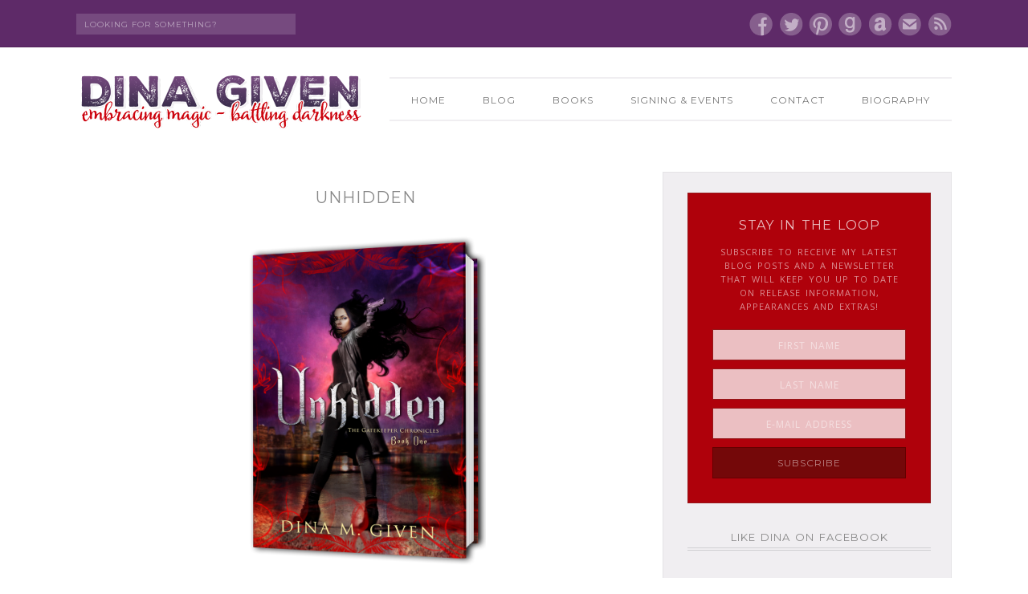

--- FILE ---
content_type: text/html; charset=UTF-8
request_url: https://dinagiven.com/books/unhidden/
body_size: 20405
content:
<!DOCTYPE html>
<html lang="en-US">
<head >
<meta charset="UTF-8" />
<meta name="viewport" content="width=device-width, initial-scale=1" />
<meta name='robots' content='index, follow, max-image-preview:large, max-snippet:-1, max-video-preview:-1' />
	<style>img:is([sizes="auto" i], [sizes^="auto," i]) { contain-intrinsic-size: 3000px 1500px }</style>
	
			<style type="text/css">
				.slide-excerpt { width: 0%; }
				.slide-excerpt { bottom: 0; }
				.slide-excerpt { right: 0; }
				.flexslider { max-width: 1140px; max-height: 500px; }
				.slide-image { max-height: 500px; }
			</style>
			<style type="text/css">
				@media only screen
				and (min-device-width : 320px)
				and (max-device-width : 480px) {
					.slide-excerpt { display: none !important; }
				}
			</style> 
	<!-- This site is optimized with the Yoast SEO plugin v19.8 - https://yoast.com/wordpress/plugins/seo/ -->
	<title>Unhidden - Dina Given</title>
	<link rel="canonical" href="https://dinagiven.com/books/unhidden/" />
	<meta property="og:locale" content="en_US" />
	<meta property="og:type" content="article" />
	<meta property="og:title" content="Unhidden - Dina Given" />
	<meta property="og:description" content="Unhidden (The Gatekeeper Chronicles, Book #1) &nbsp; Release date: December 29, 2014 Book Genre: Adult Urban Fantasy / Paranormal Romance / Horror Description It’s not always easy to differentiate between the good guys and the bad guys, especially when a trained killer may be falling in love with her evil hunter Emma Hayes, a former [&hellip;]" />
	<meta property="og:url" content="https://dinagiven.com/books/unhidden/" />
	<meta property="og:site_name" content="Dina Given" />
	<meta property="article:modified_time" content="2015-09-23T00:45:54+00:00" />
	<meta property="og:image" content="https://dinagiven.com/wp-content/uploads/2014/12/slide21.png" />
	<meta property="og:image:width" content="2280" />
	<meta property="og:image:height" content="1000" />
	<meta property="og:image:type" content="image/png" />
	<meta name="twitter:card" content="summary_large_image" />
	<meta name="twitter:site" content="@dinagivenauthor" />
	<meta name="twitter:label1" content="Est. reading time" />
	<meta name="twitter:data1" content="23 minutes" />
	<script type="application/ld+json" class="yoast-schema-graph">{"@context":"https://schema.org","@graph":[{"@type":"WebPage","@id":"https://dinagiven.com/books/unhidden/","url":"https://dinagiven.com/books/unhidden/","name":"Unhidden - Dina Given","isPartOf":{"@id":"https://dinagiven.com/#website"},"primaryImageOfPage":{"@id":"https://dinagiven.com/books/unhidden/#primaryimage"},"image":{"@id":"https://dinagiven.com/books/unhidden/#primaryimage"},"thumbnailUrl":"https://dinagiven.com/wp-content/uploads/2014/12/slide21.png","datePublished":"2014-12-13T17:57:42+00:00","dateModified":"2015-09-23T00:45:54+00:00","breadcrumb":{"@id":"https://dinagiven.com/books/unhidden/#breadcrumb"},"inLanguage":"en-US","potentialAction":[{"@type":"ReadAction","target":["https://dinagiven.com/books/unhidden/"]}]},{"@type":"ImageObject","inLanguage":"en-US","@id":"https://dinagiven.com/books/unhidden/#primaryimage","url":"https://dinagiven.com/wp-content/uploads/2014/12/slide21.png","contentUrl":"https://dinagiven.com/wp-content/uploads/2014/12/slide21.png","width":2280,"height":1000},{"@type":"BreadcrumbList","@id":"https://dinagiven.com/books/unhidden/#breadcrumb","itemListElement":[{"@type":"ListItem","position":1,"name":"Home","item":"https://dinagiven.com/"},{"@type":"ListItem","position":2,"name":"Books","item":"https://dinagiven.com/books/"},{"@type":"ListItem","position":3,"name":"Unhidden"}]},{"@type":"WebSite","@id":"https://dinagiven.com/#website","url":"https://dinagiven.com/","name":"Dina Given","description":"Embracing magic - Battling darkness","potentialAction":[{"@type":"SearchAction","target":{"@type":"EntryPoint","urlTemplate":"https://dinagiven.com/?s={search_term_string}"},"query-input":"required name=search_term_string"}],"inLanguage":"en-US"}]}</script>
	<!-- / Yoast SEO plugin. -->


<link rel='dns-prefetch' href='//static.addtoany.com' />
<link rel='dns-prefetch' href='//fonts.googleapis.com' />
<link rel="alternate" type="application/rss+xml" title="Dina Given &raquo; Feed" href="https://dinagiven.com/feed/" />
<link rel="alternate" type="application/rss+xml" title="Dina Given &raquo; Comments Feed" href="https://dinagiven.com/comments/feed/" />
<link rel="alternate" type="application/rss+xml" title="Dina Given &raquo; Unhidden Comments Feed" href="https://dinagiven.com/books/unhidden/feed/" />
<script type="text/javascript">
/* <![CDATA[ */
window._wpemojiSettings = {"baseUrl":"https:\/\/s.w.org\/images\/core\/emoji\/16.0.1\/72x72\/","ext":".png","svgUrl":"https:\/\/s.w.org\/images\/core\/emoji\/16.0.1\/svg\/","svgExt":".svg","source":{"concatemoji":"https:\/\/dinagiven.com\/wp-includes\/js\/wp-emoji-release.min.js?ver=6.8.3"}};
/*! This file is auto-generated */
!function(s,n){var o,i,e;function c(e){try{var t={supportTests:e,timestamp:(new Date).valueOf()};sessionStorage.setItem(o,JSON.stringify(t))}catch(e){}}function p(e,t,n){e.clearRect(0,0,e.canvas.width,e.canvas.height),e.fillText(t,0,0);var t=new Uint32Array(e.getImageData(0,0,e.canvas.width,e.canvas.height).data),a=(e.clearRect(0,0,e.canvas.width,e.canvas.height),e.fillText(n,0,0),new Uint32Array(e.getImageData(0,0,e.canvas.width,e.canvas.height).data));return t.every(function(e,t){return e===a[t]})}function u(e,t){e.clearRect(0,0,e.canvas.width,e.canvas.height),e.fillText(t,0,0);for(var n=e.getImageData(16,16,1,1),a=0;a<n.data.length;a++)if(0!==n.data[a])return!1;return!0}function f(e,t,n,a){switch(t){case"flag":return n(e,"\ud83c\udff3\ufe0f\u200d\u26a7\ufe0f","\ud83c\udff3\ufe0f\u200b\u26a7\ufe0f")?!1:!n(e,"\ud83c\udde8\ud83c\uddf6","\ud83c\udde8\u200b\ud83c\uddf6")&&!n(e,"\ud83c\udff4\udb40\udc67\udb40\udc62\udb40\udc65\udb40\udc6e\udb40\udc67\udb40\udc7f","\ud83c\udff4\u200b\udb40\udc67\u200b\udb40\udc62\u200b\udb40\udc65\u200b\udb40\udc6e\u200b\udb40\udc67\u200b\udb40\udc7f");case"emoji":return!a(e,"\ud83e\udedf")}return!1}function g(e,t,n,a){var r="undefined"!=typeof WorkerGlobalScope&&self instanceof WorkerGlobalScope?new OffscreenCanvas(300,150):s.createElement("canvas"),o=r.getContext("2d",{willReadFrequently:!0}),i=(o.textBaseline="top",o.font="600 32px Arial",{});return e.forEach(function(e){i[e]=t(o,e,n,a)}),i}function t(e){var t=s.createElement("script");t.src=e,t.defer=!0,s.head.appendChild(t)}"undefined"!=typeof Promise&&(o="wpEmojiSettingsSupports",i=["flag","emoji"],n.supports={everything:!0,everythingExceptFlag:!0},e=new Promise(function(e){s.addEventListener("DOMContentLoaded",e,{once:!0})}),new Promise(function(t){var n=function(){try{var e=JSON.parse(sessionStorage.getItem(o));if("object"==typeof e&&"number"==typeof e.timestamp&&(new Date).valueOf()<e.timestamp+604800&&"object"==typeof e.supportTests)return e.supportTests}catch(e){}return null}();if(!n){if("undefined"!=typeof Worker&&"undefined"!=typeof OffscreenCanvas&&"undefined"!=typeof URL&&URL.createObjectURL&&"undefined"!=typeof Blob)try{var e="postMessage("+g.toString()+"("+[JSON.stringify(i),f.toString(),p.toString(),u.toString()].join(",")+"));",a=new Blob([e],{type:"text/javascript"}),r=new Worker(URL.createObjectURL(a),{name:"wpTestEmojiSupports"});return void(r.onmessage=function(e){c(n=e.data),r.terminate(),t(n)})}catch(e){}c(n=g(i,f,p,u))}t(n)}).then(function(e){for(var t in e)n.supports[t]=e[t],n.supports.everything=n.supports.everything&&n.supports[t],"flag"!==t&&(n.supports.everythingExceptFlag=n.supports.everythingExceptFlag&&n.supports[t]);n.supports.everythingExceptFlag=n.supports.everythingExceptFlag&&!n.supports.flag,n.DOMReady=!1,n.readyCallback=function(){n.DOMReady=!0}}).then(function(){return e}).then(function(){var e;n.supports.everything||(n.readyCallback(),(e=n.source||{}).concatemoji?t(e.concatemoji):e.wpemoji&&e.twemoji&&(t(e.twemoji),t(e.wpemoji)))}))}((window,document),window._wpemojiSettings);
/* ]]> */
</script>
<link rel='stylesheet' id='blossom-theme-css' href='https://dinagiven.com/wp-content/themes/blossom/style.css?ver=1.0.0' type='text/css' media='all' />
<style id='wp-emoji-styles-inline-css' type='text/css'>

	img.wp-smiley, img.emoji {
		display: inline !important;
		border: none !important;
		box-shadow: none !important;
		height: 1em !important;
		width: 1em !important;
		margin: 0 0.07em !important;
		vertical-align: -0.1em !important;
		background: none !important;
		padding: 0 !important;
	}
</style>
<link rel='stylesheet' id='wp-block-library-css' href='https://dinagiven.com/wp-includes/css/dist/block-library/style.min.css?ver=6.8.3' type='text/css' media='all' />
<style id='classic-theme-styles-inline-css' type='text/css'>
/*! This file is auto-generated */
.wp-block-button__link{color:#fff;background-color:#32373c;border-radius:9999px;box-shadow:none;text-decoration:none;padding:calc(.667em + 2px) calc(1.333em + 2px);font-size:1.125em}.wp-block-file__button{background:#32373c;color:#fff;text-decoration:none}
</style>
<style id='global-styles-inline-css' type='text/css'>
:root{--wp--preset--aspect-ratio--square: 1;--wp--preset--aspect-ratio--4-3: 4/3;--wp--preset--aspect-ratio--3-4: 3/4;--wp--preset--aspect-ratio--3-2: 3/2;--wp--preset--aspect-ratio--2-3: 2/3;--wp--preset--aspect-ratio--16-9: 16/9;--wp--preset--aspect-ratio--9-16: 9/16;--wp--preset--color--black: #000000;--wp--preset--color--cyan-bluish-gray: #abb8c3;--wp--preset--color--white: #ffffff;--wp--preset--color--pale-pink: #f78da7;--wp--preset--color--vivid-red: #cf2e2e;--wp--preset--color--luminous-vivid-orange: #ff6900;--wp--preset--color--luminous-vivid-amber: #fcb900;--wp--preset--color--light-green-cyan: #7bdcb5;--wp--preset--color--vivid-green-cyan: #00d084;--wp--preset--color--pale-cyan-blue: #8ed1fc;--wp--preset--color--vivid-cyan-blue: #0693e3;--wp--preset--color--vivid-purple: #9b51e0;--wp--preset--gradient--vivid-cyan-blue-to-vivid-purple: linear-gradient(135deg,rgba(6,147,227,1) 0%,rgb(155,81,224) 100%);--wp--preset--gradient--light-green-cyan-to-vivid-green-cyan: linear-gradient(135deg,rgb(122,220,180) 0%,rgb(0,208,130) 100%);--wp--preset--gradient--luminous-vivid-amber-to-luminous-vivid-orange: linear-gradient(135deg,rgba(252,185,0,1) 0%,rgba(255,105,0,1) 100%);--wp--preset--gradient--luminous-vivid-orange-to-vivid-red: linear-gradient(135deg,rgba(255,105,0,1) 0%,rgb(207,46,46) 100%);--wp--preset--gradient--very-light-gray-to-cyan-bluish-gray: linear-gradient(135deg,rgb(238,238,238) 0%,rgb(169,184,195) 100%);--wp--preset--gradient--cool-to-warm-spectrum: linear-gradient(135deg,rgb(74,234,220) 0%,rgb(151,120,209) 20%,rgb(207,42,186) 40%,rgb(238,44,130) 60%,rgb(251,105,98) 80%,rgb(254,248,76) 100%);--wp--preset--gradient--blush-light-purple: linear-gradient(135deg,rgb(255,206,236) 0%,rgb(152,150,240) 100%);--wp--preset--gradient--blush-bordeaux: linear-gradient(135deg,rgb(254,205,165) 0%,rgb(254,45,45) 50%,rgb(107,0,62) 100%);--wp--preset--gradient--luminous-dusk: linear-gradient(135deg,rgb(255,203,112) 0%,rgb(199,81,192) 50%,rgb(65,88,208) 100%);--wp--preset--gradient--pale-ocean: linear-gradient(135deg,rgb(255,245,203) 0%,rgb(182,227,212) 50%,rgb(51,167,181) 100%);--wp--preset--gradient--electric-grass: linear-gradient(135deg,rgb(202,248,128) 0%,rgb(113,206,126) 100%);--wp--preset--gradient--midnight: linear-gradient(135deg,rgb(2,3,129) 0%,rgb(40,116,252) 100%);--wp--preset--font-size--small: 13px;--wp--preset--font-size--medium: 20px;--wp--preset--font-size--large: 36px;--wp--preset--font-size--x-large: 42px;--wp--preset--spacing--20: 0.44rem;--wp--preset--spacing--30: 0.67rem;--wp--preset--spacing--40: 1rem;--wp--preset--spacing--50: 1.5rem;--wp--preset--spacing--60: 2.25rem;--wp--preset--spacing--70: 3.38rem;--wp--preset--spacing--80: 5.06rem;--wp--preset--shadow--natural: 6px 6px 9px rgba(0, 0, 0, 0.2);--wp--preset--shadow--deep: 12px 12px 50px rgba(0, 0, 0, 0.4);--wp--preset--shadow--sharp: 6px 6px 0px rgba(0, 0, 0, 0.2);--wp--preset--shadow--outlined: 6px 6px 0px -3px rgba(255, 255, 255, 1), 6px 6px rgba(0, 0, 0, 1);--wp--preset--shadow--crisp: 6px 6px 0px rgba(0, 0, 0, 1);}:where(.is-layout-flex){gap: 0.5em;}:where(.is-layout-grid){gap: 0.5em;}body .is-layout-flex{display: flex;}.is-layout-flex{flex-wrap: wrap;align-items: center;}.is-layout-flex > :is(*, div){margin: 0;}body .is-layout-grid{display: grid;}.is-layout-grid > :is(*, div){margin: 0;}:where(.wp-block-columns.is-layout-flex){gap: 2em;}:where(.wp-block-columns.is-layout-grid){gap: 2em;}:where(.wp-block-post-template.is-layout-flex){gap: 1.25em;}:where(.wp-block-post-template.is-layout-grid){gap: 1.25em;}.has-black-color{color: var(--wp--preset--color--black) !important;}.has-cyan-bluish-gray-color{color: var(--wp--preset--color--cyan-bluish-gray) !important;}.has-white-color{color: var(--wp--preset--color--white) !important;}.has-pale-pink-color{color: var(--wp--preset--color--pale-pink) !important;}.has-vivid-red-color{color: var(--wp--preset--color--vivid-red) !important;}.has-luminous-vivid-orange-color{color: var(--wp--preset--color--luminous-vivid-orange) !important;}.has-luminous-vivid-amber-color{color: var(--wp--preset--color--luminous-vivid-amber) !important;}.has-light-green-cyan-color{color: var(--wp--preset--color--light-green-cyan) !important;}.has-vivid-green-cyan-color{color: var(--wp--preset--color--vivid-green-cyan) !important;}.has-pale-cyan-blue-color{color: var(--wp--preset--color--pale-cyan-blue) !important;}.has-vivid-cyan-blue-color{color: var(--wp--preset--color--vivid-cyan-blue) !important;}.has-vivid-purple-color{color: var(--wp--preset--color--vivid-purple) !important;}.has-black-background-color{background-color: var(--wp--preset--color--black) !important;}.has-cyan-bluish-gray-background-color{background-color: var(--wp--preset--color--cyan-bluish-gray) !important;}.has-white-background-color{background-color: var(--wp--preset--color--white) !important;}.has-pale-pink-background-color{background-color: var(--wp--preset--color--pale-pink) !important;}.has-vivid-red-background-color{background-color: var(--wp--preset--color--vivid-red) !important;}.has-luminous-vivid-orange-background-color{background-color: var(--wp--preset--color--luminous-vivid-orange) !important;}.has-luminous-vivid-amber-background-color{background-color: var(--wp--preset--color--luminous-vivid-amber) !important;}.has-light-green-cyan-background-color{background-color: var(--wp--preset--color--light-green-cyan) !important;}.has-vivid-green-cyan-background-color{background-color: var(--wp--preset--color--vivid-green-cyan) !important;}.has-pale-cyan-blue-background-color{background-color: var(--wp--preset--color--pale-cyan-blue) !important;}.has-vivid-cyan-blue-background-color{background-color: var(--wp--preset--color--vivid-cyan-blue) !important;}.has-vivid-purple-background-color{background-color: var(--wp--preset--color--vivid-purple) !important;}.has-black-border-color{border-color: var(--wp--preset--color--black) !important;}.has-cyan-bluish-gray-border-color{border-color: var(--wp--preset--color--cyan-bluish-gray) !important;}.has-white-border-color{border-color: var(--wp--preset--color--white) !important;}.has-pale-pink-border-color{border-color: var(--wp--preset--color--pale-pink) !important;}.has-vivid-red-border-color{border-color: var(--wp--preset--color--vivid-red) !important;}.has-luminous-vivid-orange-border-color{border-color: var(--wp--preset--color--luminous-vivid-orange) !important;}.has-luminous-vivid-amber-border-color{border-color: var(--wp--preset--color--luminous-vivid-amber) !important;}.has-light-green-cyan-border-color{border-color: var(--wp--preset--color--light-green-cyan) !important;}.has-vivid-green-cyan-border-color{border-color: var(--wp--preset--color--vivid-green-cyan) !important;}.has-pale-cyan-blue-border-color{border-color: var(--wp--preset--color--pale-cyan-blue) !important;}.has-vivid-cyan-blue-border-color{border-color: var(--wp--preset--color--vivid-cyan-blue) !important;}.has-vivid-purple-border-color{border-color: var(--wp--preset--color--vivid-purple) !important;}.has-vivid-cyan-blue-to-vivid-purple-gradient-background{background: var(--wp--preset--gradient--vivid-cyan-blue-to-vivid-purple) !important;}.has-light-green-cyan-to-vivid-green-cyan-gradient-background{background: var(--wp--preset--gradient--light-green-cyan-to-vivid-green-cyan) !important;}.has-luminous-vivid-amber-to-luminous-vivid-orange-gradient-background{background: var(--wp--preset--gradient--luminous-vivid-amber-to-luminous-vivid-orange) !important;}.has-luminous-vivid-orange-to-vivid-red-gradient-background{background: var(--wp--preset--gradient--luminous-vivid-orange-to-vivid-red) !important;}.has-very-light-gray-to-cyan-bluish-gray-gradient-background{background: var(--wp--preset--gradient--very-light-gray-to-cyan-bluish-gray) !important;}.has-cool-to-warm-spectrum-gradient-background{background: var(--wp--preset--gradient--cool-to-warm-spectrum) !important;}.has-blush-light-purple-gradient-background{background: var(--wp--preset--gradient--blush-light-purple) !important;}.has-blush-bordeaux-gradient-background{background: var(--wp--preset--gradient--blush-bordeaux) !important;}.has-luminous-dusk-gradient-background{background: var(--wp--preset--gradient--luminous-dusk) !important;}.has-pale-ocean-gradient-background{background: var(--wp--preset--gradient--pale-ocean) !important;}.has-electric-grass-gradient-background{background: var(--wp--preset--gradient--electric-grass) !important;}.has-midnight-gradient-background{background: var(--wp--preset--gradient--midnight) !important;}.has-small-font-size{font-size: var(--wp--preset--font-size--small) !important;}.has-medium-font-size{font-size: var(--wp--preset--font-size--medium) !important;}.has-large-font-size{font-size: var(--wp--preset--font-size--large) !important;}.has-x-large-font-size{font-size: var(--wp--preset--font-size--x-large) !important;}
:where(.wp-block-post-template.is-layout-flex){gap: 1.25em;}:where(.wp-block-post-template.is-layout-grid){gap: 1.25em;}
:where(.wp-block-columns.is-layout-flex){gap: 2em;}:where(.wp-block-columns.is-layout-grid){gap: 2em;}
:root :where(.wp-block-pullquote){font-size: 1.5em;line-height: 1.6;}
</style>
<link rel='stylesheet' id='quotescollection-css' href='https://dinagiven.com/wp-content/plugins/quotes-collection/css/quotes-collection.css?ver=2.0.4' type='text/css' media='all' />
<link rel='stylesheet' id='google-fonts-css' href='//fonts.googleapis.com/css?family=Open+Sans%3A400%2C600%2C700%7CMontserrat&#038;ver=6.8.3' type='text/css' media='all' />
<link rel='stylesheet' id='dashicons-css' href='https://dinagiven.com/wp-includes/css/dashicons.min.css?ver=6.8.3' type='text/css' media='all' />
<link rel='stylesheet' id='addtoany-css' href='https://dinagiven.com/wp-content/plugins/add-to-any/addtoany.min.css?ver=1.16' type='text/css' media='all' />
<link rel='stylesheet' id='slider_styles-css' href='https://dinagiven.com/wp-content/plugins/genesis-responsive-slider/assets/style.css?ver=1.0.1' type='text/css' media='all' />
<script type="text/javascript" id="addtoany-core-js-before">
/* <![CDATA[ */
window.a2a_config=window.a2a_config||{};a2a_config.callbacks=[];a2a_config.overlays=[];a2a_config.templates={};
a2a_config.onclick=1;
/* ]]> */
</script>
<script type="text/javascript" async src="https://static.addtoany.com/menu/page.js" id="addtoany-core-js"></script>
<script type="text/javascript" src="https://dinagiven.com/wp-includes/js/jquery/jquery.min.js?ver=3.7.1" id="jquery-core-js"></script>
<script type="text/javascript" src="https://dinagiven.com/wp-includes/js/jquery/jquery-migrate.min.js?ver=3.4.1" id="jquery-migrate-js"></script>
<script type="text/javascript" async src="https://dinagiven.com/wp-content/plugins/add-to-any/addtoany.min.js?ver=1.1" id="addtoany-jquery-js"></script>
<script type="text/javascript" id="quotescollection-js-extra">
/* <![CDATA[ */
var quotescollectionAjax = {"ajaxUrl":"https:\/\/dinagiven.com\/wp-admin\/admin-ajax.php","nonce":"b7c94c96df","nextQuote":"Next quote \u00bb","loading":"Loading...","error":"Error getting quote","autoRefreshMax":"20","autoRefreshCount":"0"};
/* ]]> */
</script>
<script type="text/javascript" src="https://dinagiven.com/wp-content/plugins/quotes-collection/js/quotes-collection.js?ver=2.0.4" id="quotescollection-js"></script>
<script type="text/javascript" src="https://dinagiven.com/wp-content/themes/blossom/js/responsive-menu.js?ver=1.0.0" id="blossom-responsive-menu-js"></script>
<link rel="https://api.w.org/" href="https://dinagiven.com/wp-json/" /><link rel="alternate" title="JSON" type="application/json" href="https://dinagiven.com/wp-json/wp/v2/pages/114" /><link rel="EditURI" type="application/rsd+xml" title="RSD" href="https://dinagiven.com/xmlrpc.php?rsd" />
<meta name="generator" content="WordPress 6.8.3" />
<link rel='shortlink' href='https://dinagiven.com/?p=114' />
<link rel="alternate" title="oEmbed (JSON)" type="application/json+oembed" href="https://dinagiven.com/wp-json/oembed/1.0/embed?url=https%3A%2F%2Fdinagiven.com%2Fbooks%2Funhidden%2F" />
<link rel="alternate" title="oEmbed (XML)" type="text/xml+oembed" href="https://dinagiven.com/wp-json/oembed/1.0/embed?url=https%3A%2F%2Fdinagiven.com%2Fbooks%2Funhidden%2F&#038;format=xml" />
<script type='text/javascript'>
/* <![CDATA[ */
// Comprehensive Google Map plugin v9.1.2
var CGMPGlobal = {"ajaxurl":"https:\/\/dinagiven.com\/wp-admin\/admin-ajax.php","noBubbleDescriptionProvided":"No description provided","geoValidationClientRevalidate":"REVALIDATE","cssHref":"https:\/\/dinagiven.com\/wp-content\/plugins\/comprehensive-google-map-plugin\/style.css?ver=9.1.2","language":"en","customMarkersUri":"https:\/\/dinagiven.com\/wp-content\/plugins\/comprehensive-google-map-plugin\/assets\/css\/images\/markers\/","kml":"[TITLE] [MSG] ([STATUS])","kmlDocInvalid":"The KML file is not a valid KML, KMZ or GeoRSS document.","kmlFetchError":"The KML file could not be fetched.","kmlLimits":"The KML file exceeds the feature limits of KmlLayer.","kmlNotFound":"The KML file could not be found. Most likely it is an invalid URL, or the document is not publicly available.","kmlRequestInvalid":"The KmlLayer is invalid.","kmlTimedOut":"The KML file could not be loaded within a reasonable amount of time.","kmlTooLarge":"The KML file exceeds the file size limits of KmlLayer.","kmlUnknown":"The KML file failed to load for an unknown reason.","address":"Address","streetView":"Street View","directions":"Directions","toHere":"To here","fromHere":"From here","mapFillViewport":"false","timestamp":"241479ebe1","ajaxCacheMapAction":"cgmp_ajax_cache_map_action","sep":"{}"}
/* ]]> */
</script>
<link rel="icon" href="https://dinagiven.com/wp-content/plugins/genesis-favicon-uploader/favicons/favicon.ico" />
<link rel="pingback" href="https://dinagiven.com/xmlrpc.php" />
<div id="fb-root"></div>
<script>(function(d, s, id) {
  var js, fjs = d.getElementsByTagName(s)[0];
  if (d.getElementById(id)) return;
  js = d.createElement(s); js.id = id;
  js.src = "//connect.facebook.net/en_US/sdk.js#xfbml=1&appId=428523770584651&version=v2.0";
  fjs.parentNode.insertBefore(js, fjs);
}(document, 'script', 'facebook-jssdk'));</script></head>
<body class="wp-singular page-template-default page page-id-114 page-child parent-pageid-71 wp-theme-genesis wp-child-theme-blossom header-image content-sidebar genesis-breadcrumbs-hidden genesis-footer-widgets-visible"><div class="site-container"><div class="top-bar"><div class="wrap"><div class="top-bar-left"><section id="search-3" class="widget widget_search"><div class="widget-wrap"><form class="search-form" method="get" action="https://dinagiven.com/" role="search"><input class="search-form-input" type="search" name="s" id="searchform-1" placeholder="Looking for something?"><input class="search-form-submit" type="submit" value="Search"><meta content="https://dinagiven.com/?s={s}"></form></div></section>
</div><div class="top-bar-right"><section id="text-2" class="widget widget_text"><div class="widget-wrap">			<div class="textwidget"><div id="social"><a class="fb" href="http://www.facebook.com/DinaGivenAuthor">Facebook</a> <a class="twitter" href="http://twitter.com/DinaGivenAuthor">Twitter</a> <a class="pinterest" href="http://www.pinterest.com/dgivenwysocky/">Pinterest</a> <a class="gr" href="https://www.goodreads.com/author/show/8394925.Dina_Given">GoodReads</a> <a class="amazon" href="http://www.amazon.com/dp/B00QXF5JAW">Amazon</a> <a class="email" href="mailto:dinagiven@gmail.com">Email</a> <a class="rss" href="http://eepurl.com/9RahD">RSS</a></div></div>
		</div></section>
</div></div></div><header class="site-header"><div class="wrap"><div class="title-area"><p class="site-title"><a href="https://dinagiven.com/">Dina Given</a></p><p class="site-description">Embracing magic - Battling darkness</p></div><div class="widget-area header-widget-area"><section id="nav_menu-2" class="widget widget_nav_menu"><div class="widget-wrap"><nav class="nav-header"><ul id="menu-giveaways" class="menu genesis-nav-menu"><li id="menu-item-123" class="menu-item menu-item-type-custom menu-item-object-custom menu-item-home menu-item-123"><a href="https://dinagiven.com/"><span >Home</span></a></li>
<li id="menu-item-117" class="menu-item menu-item-type-post_type menu-item-object-page menu-item-117"><a href="https://dinagiven.com/blog-2/"><span >Blog</span></a></li>
<li id="menu-item-132" class="menu-item menu-item-type-custom menu-item-object-custom current-menu-ancestor current-menu-parent menu-item-has-children menu-item-132"><a href="#"><span >Books</span></a>
<ul class="sub-menu">
	<li id="menu-item-119" class="menu-item menu-item-type-post_type menu-item-object-page current-menu-item page_item page-item-114 current_page_item menu-item-119"><a href="https://dinagiven.com/books/unhidden/" aria-current="page"><span >Unhidden</span></a></li>
	<li id="menu-item-277" class="menu-item menu-item-type-post_type menu-item-object-page menu-item-277"><a href="https://dinagiven.com/books/unraveled/"><span >Unraveled</span></a></li>
</ul>
</li>
<li id="menu-item-120" class="menu-item menu-item-type-post_type menu-item-object-page menu-item-120"><a href="https://dinagiven.com/signing-events/"><span >Signing &#038; Events</span></a></li>
<li id="menu-item-122" class="menu-item menu-item-type-post_type menu-item-object-page menu-item-122"><a href="https://dinagiven.com/contact/"><span >Contact</span></a></li>
<li id="menu-item-121" class="menu-item menu-item-type-post_type menu-item-object-page menu-item-121"><a href="https://dinagiven.com/biography/"><span >Biography</span></a></li>
</ul></nav></div></section>
</div></div></header><div class="site-inner"><div class="content-sidebar-wrap"><main class="content"><article class="post-114 page type-page status-publish has-post-thumbnail entry" aria-label="Unhidden"><header class="entry-header"><h1 class="entry-title">Unhidden</h1>
</header><div class="entry-content"><p><img decoding="async" src="https://dinagiven.com/wp-content/uploads/2014/12/Unhidden-3D-book.png" alt="Unhidden-3D-book" width="300" class="aligncenter" /></p>
<div align="center">
<h6>Unhidden (The Gatekeeper Chronicles, Book #1)</h6>
<p>&nbsp;<br />
<a href="http://www.amazon.com/Unhidden-Gatekeeper-Chronicles-Book-1-ebook/dp/B00QXF5JAW/ref=sr_1_2?s=digital-text&#038;ie=UTF8&#038;qid=1442956944&#038;sr=1-2"><img decoding="async" class="size-full wp-image-288 aligncenter" src="https://dinagiven.com/wp-content/uploads/2015/08/amazon.png" alt="amazon" width="175" /></a></p>
<p><strong>Release date:</strong> December 29, 2014<br />
<strong>Book Genre:</strong> Adult Urban Fantasy / Paranormal Romance / Horror</div>
<p><span><br /></span></p>
<div align="center">
<h6 class="title">Description</h6>
</div>
<p>It’s not always easy to differentiate between the good guys and the bad guys, especially when a trained killer may be falling in love with her evil hunter</p>
<p>Emma Hayes, a former military Special Forces Operative turned mercenary-for-hire, finds her tightly controlled world turned upside down when she becomes the target of attacks by powerful supernatural creatures.</p>
<p>Emma must use every skill in her arsenal to stay alive as she tries to solve the mystery of why she has been targeted. Her list of enemies keeps growing – from Zane Shayde, an evil Mage, to a secret branch of the US government – and she doesn’t know if there is anyone left she can trust.</p>
<p>To complicate matters further, Emma is inexplicably drawn to Zane in a way she does not quite understand, even knowing her life is forfeit if captured. Who is he and why does he have this affect on her? How can she fight someone who calls to her, body and soul?</p>
<p>Emma is left haunted by questions, doubts and fears as to why she has been targeted, when they will come for her next, and how she will possibly survive against an enemy she doesn’t understand.</p>
<p><span><br /></span></p>
<div align="center">
<h6 class="title">Chapter 1</h6>
</div>
<p>Cold marble pressed against my face, numbing my cheek. My stomach roiled from the spinning of the room, threatening to release my dinner. I took a deep, ragged breath and tried to keep the dizziness under control. A voice in my head screamed at me to get up and defend myself, but my body wouldn’t obey. With a herculean effort, I pulled my legs under me in an effort to rise.</p>
<p>I felt the vibration in the floor before I heard the heavy thud of footsteps. The bastard was back for more. <em>It must be my lucky day.</em> A vice clamped around my ankles, and I slid along the smooth stone floors of the mansion. Crystal chandeliers and Renaissance paintings streaked across my vision as I was pulled through an open doorway.</p>
<p>I twisted and flailed, scrabbling to clutch the doorframe to stop my relentless slide into the darkened room. I tried to make it a rule to never be forced into a room when I didn’t know what lay within.</p>
<p>I managed a weak handhold on the doorframe, but with a sharp tug, my captor caused me to easily lose my grip. He—because only a man could own hands that large and strong—“accidentally” slammed me into a coffee table before coming to a stop without releasing me.</p>
<p>The concussive grenade that was triggered when I had been finishing my sweep of the last room in the mansion had left my temples throbbing, preventing me from lifting my head to get a good look at my captor. I needed to pull myself together if I was going to fight my way out of here.</p>
<p>Swallowing hard, I took a silent inventory of my injuries: a few bruises, no broken bones, no bleeding. Sweet. This was going to be easier than I’d thought.</p>
<p>Compartmentalizing the pain—a trick I had learned years ago in the Special Forces—I readied myself to twist sharply to the side in an effort to release my ankles and make a run for it. Then another set of bear paws clamped down hard around my wrists, pulling them over my head. <em>Crap!</em> This would make escape a bit more difficult, although not necessarily impossible. I simply had to be patient enough to wait for an opening, and patience was not one of my virtues.</p>
<p>“I know you are thinking about trying to escape, Miss Hayes. I would advise you against it,” said a smooth, male voice. He spoke very proper Queen’s English, as if he came from old money and would never dream of using a contraction. It made me think of those period British romance movies like <em>Sense and Sensibility</em>. I pictured him wearing a Victorian tailcoat and ascot, with a smarmy-looking mustache adorning his face.</p>
<p>I managed to lift my head a few centimeters off the hardwood floor. With my feet and the person holding them hidden in deep shadows, it was impossible to make out anything more than a crouched, hulking figure.</p>
<p>The English man was sitting in a cozy-looking, red leather armchair. A colorful Tiffany lamp cast a dim glow that didn’t extend very far into the room, and a thick folder sat next to it on the table.</p>
<p>When the Brit leaned forward, the scant light illuminating his features, I recognized him at once.</p>
<p>“Mr. Darko, I must say, it’s quite a surprise to see you here.” My visions of Hugh Grant disappeared, replaced by the sight of the father who had hired me to find and recover his little girl, Sarah.</p>
<p>Vincent Darko wasn’t wearing coat tails, but his well-tailored gray suit probably cost more than my Ducati. He wasn’t unattractive, yet I wouldn’t describe him as handsome. He was slim, almost slight, with an effeminate air about him. Maybe it was the way he crossed his legs at the knees or the way his hands hung a little limp at the wrists. Coupled with that egotistical over-confidence, he had the air of a man trying to prove he was no longer the little kid who could be bullied on the playground.</p>
<p>“Did you grow a set of balls and choose to find your daughter on your own?”</p>
<p>He chuckled deeply in response, though the amusement never reached his eyes. “I’m glad to see that, even in your current predicament, you haven’t lost your usual charm.”</p>
<p>“Oh, I’ve been in worse situations.” I managed a small shrug, which also served to test the grip of my captor who had my wrists. It was solid, but he clenched tighter for a moment when I moved, telling me he was somewhat relaxed and not holding me as tightly as he could have been. “So, what brings you to the Mexican jungle? Wait, let me guess. Your daughter never was kidnapped, was she?” I made a show of eyeing him up and down. “I actually have a hard time believing any woman would have sex with you, so I’m willing to bet Sarah doesn’t even exist, does she?”</p>
<p>“Oh, but that’s where you are wrong. Come!” he called, like he was commanding an unruly puppy.</p>
<p>The child who emerged from the shadows was a scrawny, bedraggled little thing. Her emaciated frame gave her the appearance of a six-year-old, not the ten-year-old that Darko had claimed her to be. Tear tracks stained her grimy cheeks, and she was hunched over, hugging herself, her matted hair falling into her face.</p>
<p>I ground my teeth together as I looked upon her. A fury rose up through my gut and threatened to explode, but it would have been impotent in my current situation. I choked it back down, holding it in reserve for the right time.</p>
<p>“I did need sufficient motivation to get you here, after all, and most humans seem to have a soft spot for these little creatures,” Darko said.</p>
<p><em>Humans?</em> His odd word use put a chill on my fury. What was that supposed to mean?</p>
<p>Not only was Darko a jackass, he may also be a little crazy. In my experience, crazy was dangerous because of its unpredictability. I needed to break the hold on my wrists and ankles, overpower the guards, grab the girl, and make my way out while avoiding pursuit and capture. That was a tall order, even for me.</p>
<p>I did have accomplices outside of the building; however, Darko would have known I hadn’t come alone. He knew I had assembled a small team for this mission. His men were likely scouting the surrounding jungle, looking for Jason and Daniel right now. I assumed they hadn’t been found yet; otherwise, Darko would use them as hostages against me to more easily get whatever he wanted. If Jason and Daniel hadn’t been compromised, they would come for me when our pre-arranged twenty minutes was up and I didn’t show. So, at most, I only had to stall for about another eight minutes.</p>
<p>I forcibly relaxed my body. I needed my captors as loose and off-guard as possible. “Besides my obviously sparkling personality, why else would you want to bring me here?”</p>
<p>“Possibly for nothing.” He paused, a small smile tugging at one corner of his mouth. “And possibly for everything.” He reached for the folder and slowly opened it without taking his eyes from me. The cover of the folder was labeled TOP SECRET: DESERT FIRE. That didn’t ring any bells for me, and I knew about most of the top-secret military operations conducted in the last century. Darko lowered his gaze to the top sheet of paper and began reading. “Emma Hayes, female, brown hair, green eyes, five-foot-four, birth date unknown.” He paused dramatically on that last statement. “How is it that your birth date is unknown?” he asked with false curiosity.</p>
<p>“I know what my birth date is. But don’t you know it’s rude to ask a woman her age?”</p>
<p>He ignored me and continued, “You were in a car accident at the age of sixteen that killed your parents and put you in a coma for one year. Upon awakening, you exhibited severe memory loss. After rehabilitation, you went into the foster system.” He looked up at me, clucking his tongue. “That must be quite disconcerting.”</p>
<p>“I appreciate your heartfelt concern, but that was a long time ago, and I turned out just fine.” I tried to sound flippant, ignoring the sudden and familiar tightness in my chest.</p>
<p>“That remains to be seen. So, tell me, how does a young woman such as yourself join the military, get accepted into the Army Special Forces’ Delta Force unit, and then become a mercenary for hire?”</p>
<p>“Why don’t you free my hands and I’ll show you?”</p>
<p>“I am certain you are quite impressive.”</p>
<p>“I assure you, I am. Thanks for the trip down memory lane, but I could have told you all of that back in New York, without being restrained.”</p>
<p>“What I need from you isn’t in New York. As for being restrained, I doubt you would have come willingly if you knew what I had planned for you.”</p>
<p>“Why don’t you enlighten me?”</p>
<p>“Oh, but I rather like surprises.” He steepled his fingers under his chin and stared hard at me, as if trying to discover my secrets by sight alone. “You were a very difficult woman to find, Miss Hayes. Even after all this effort, I am still unconvinced you are the one we have been looking for. However, my employer is quite adamant that you are. No matter. We shall find out soon enough.” He looked past me to the goon who was holding my wrists and nodded.</p>
<p>It was time for me to go, or I may not get another chance. I grabbed onto my captor’s large wrists. Using him for leverage, I jerked my knees up, breaking the hold on my ankles. Before anyone could react, my legs went up and over my head, wrapping around the neck of the one holding my wrists. I squeezed my thighs, trying to pop his head like a grape.</p>
<p>Men usually panicked at the asphyxiation and started clawing at my legs to loosen them. This one didn’t seem affected by my squeeze play at all; however, he didn’t like me wrapped around his neck. Clamping his ham hands around my thighs, he pried them apart much more easily than should have been possible.</p>
<p>Placing my palms on the floor, I pulled my knees into my chest and donkey-kicked him in the gut. A deep rumble rose from the shadows, guttural and hungry. I imagined it was what a giant prehistoric bear would have sounded like.</p>
<p>I landed on my feet, spinning into a roundhouse kick. Making contact with my captor’s thick skull, I knocked him to the floor, silencing his growl.</p>
<p>I leapt away and found the wall with my back so I could scan the entire room. Darko still sat in his chair, looking very focused yet also entirely too unconcerned at the activity around him.</p>
<p>Oozing out of the darkness, the brute that had been holding my ankles revealed himself … and he wasn’t human.</p>
<p>I froze, dumbfounded by what I was looking at. The creature stood about six and a half feet tall, all sinuous muscles. He had a humanoid shape with arms, legs, torso, and head, all where they were supposed to be, though that was where the similarities ended. He was completely hairless with arms that hung to his knees, ending in large, clawed hands. His knee joints were bent the wrong way, and a long, black tongue snaked out from a lipless, gaping maw.</p>
<p>My addled brain screamed, <em>Weapon. Find a fucking weapon!</em></p>
<p>Military training kicking in, I compartmentalized what I was seeing for processing at a later time, focusing only on survival. I grabbed for the radio in my vest pocket and realized it was missing. They must have taken it off me when they had dragged me into the room. My head had been so fuzzy at the time I hadn’t even noticed. Okay, so I was on my own. It certainly wasn’t the first time.</p>
<p>Instead of running for the door, as I was sure they expected, I leapt toward Darko and grabbed the Tiffany lamp off the table at his side. Swinging it like a bat, the cord unplugged from the wall, plunging the room into complete darkness. My senses went on high alert, straining to hear the sounds of movement coming closer. All was silent.</p>
<p>I held the lamp in my right hand and felt for the table with my left. I found it quickly and followed it around to the back of Darko’s chair in an effort to put a barrier between the creature and me.</p>
<p>I knew I was at a serious disadvantage on all fronts. This thing was clearly bigger, badder, and stronger than I was, and at the moment, I had nothing to fight it with other than an expensive, decorative lamp. I didn’t even know the layout of the room. I could easily run into unseen obstacles. I needed something to give me an advantage.</p>
<p>Suddenly, that bear-like growl caught my attention. Then I heard shuffling and rustling noises coming from the far corner of the room. I could only guess it was my second captor, the one I had sent sprawling with a roundhouse kick. If I had thought one monster was going to be difficult to beat, two of them were going to be virtually impossible. My only chance was to make it back into the hallway and to my gun, where it probably still lay after they had knocked it from my hands.</p>
<p>I could feel them circling me, readying an attack from either side. I heard the groan of floorboards getting too close.</p>
<p>“Are you just about ready to concede, Miss Hayes?” Darko’s smooth voice oozed out of the darkness, causing me to flinch. I was glad no one had seen that. “Or would you like to play the odds, which I can assure you are not in your favor?”</p>
<p>Unwilling to admit defeat, I realized I still had my night vision goggles propped on top of my head. I reached up and slowly eased them over my eyes. “Actually, Darko, I don’t like to gamble, so I think I’m going to change the game.” Even as I adjusted to the contrasting black and white images, I sensed the first creature more than saw it.</p>
<p>I swung the lamp at where I judged its head to be, but it lifted an arm to block the attack, and I ended up hitting its forearm instead. The glass lampshade shattered into thousands of colorful shards. Darko raised his arms over his head to try to protect himself from the raining glass, yet he remained seated in his leather chair, like a king on his throne.</p>
<p>Using the distraction, I leaned over the back of the chair and wrapped the electrical cord around Darko’s neck. Holding the chord and using the back of the chair as leverage, I vaulted myself up and over, landing gracefully to face Darko.</p>
<p>His hands flew to his neck, trying to loosen the cord, but I leaned back, tightening the noose, not giving him a chance to get his fingers underneath it. He wheezed and gurgled, trying to suck in a breath, as I lifted him from his seat by pulling roughly on the cord. I twisted him so his back was to my front, using him as a hostage and human shield. Then I backed toward the door that led to the hallway … and to my gun.</p>
<p>The two creatures were following, but cautiously, staying back a few feet without making any sudden moves. Rumbling growls sounded deep in their chests.</p>
<p>“Hey, kid,” I called to the child who still stood hunched in on herself, trying to stay out of the way of the fighting. Her head snapped up at the sound of my voice, but I couldn’t see the expression on her face through the goggles. “Do you know how to find your way out of the building?” When she gave a small nod, I continued, “Don’t stop running until you are through the front gate. I have friends out there who will help you. Go!” At that, she darted through the door and down the hall in the direction I had come from. I knew Jason would see her in his sniper riflescope and clear a path for her through the gate if she was pursued.</p>
<p>“Call off your goons, Darko, or I’m going to squeeze the life out of you and enjoy doing it.” I tightened the noose, emphasizing my point.</p>
<p>He responded with another gurgle, so I loosened up on the cord just enough to allow him to speak. He gasped for air and hoarsely said, “You’re doing well, Miss Hayes, but you will not succeed in escaping.”</p>
<p>I jerked the cord tight again, continuing to back toward the dimly lit corridor. My head spun to the left and right, eyes darting around for my weapon. As my hands grew clammy at the thought of being defenseless, I finally saw it about fifty feet down the hall to my left.</p>
<p>That’s when someone flipped on the lights. White light burned into my retinas. A spotlight flared behind my closed lids, shards of pain driving into my eyeballs. With my hands on Darko’s leash, I was unable to remove the night vision goggles.</p>
<p>Darko suddenly dropped to the floor and twisted, pulling the cord from my hands and rolling away from me. The two creatures were on me instantly. One backhanded me across the face, knocking my goggles off and sending me careening down the hallway. The wall rushed up to stop my slide, stinging my back. I could feel my face swelling up, and I wiped a trickle of blood off my cheek. Luckily, I landed that much closer to my weapon.</p>
<p>Before I could measure my next move, the creature dove at me. When I rolled to the side, it missed crushing my chest with its bulk, but it landed on my left shoulder, dislocating it. Lightning pain shot through my arm, and I let out a sharp cry.</p>
<p>Claws, teeth, and a slavering black tongue rose over me as I lay prone on the floor. It could have easily ripped my throat out or killed me in a dozen hideous ways. It seemed to realize this, too. Its jaw cracked and popped, unhinging so wide it could make a meal of my head in one bite. Hot, putrid saliva dripped onto my face, leaking into my open wound and searing it like acid. I hissed at the sensation and turned away; however, I couldn’t escape its fetid breath.</p>
<p>It leaned in, eager and hungry, while I was frozen. I would meet death in the jaws of an inhuman beast. It would drink my blood, feast on my organs, and gnaw on my bones for dessert.</p>
<p>Darko’s hoarse voice called from down the hall. “Don’t kill her! We need her.”</p>
<p>The thing paused and let out a high-pitched wail of anger at being deprived of its dinner. The sound shattered my fear.</p>
<p>I threw up a knee, violently slamming it in the creature’s crotch. Thankfully, it was humanoid enough, that it had the same effect as any other male. He howled and rolled off me into the fetal position. I immediately scrambled backward, sliding along the marble floor. My left arm, screaming in pain, remained limp at my side.</p>
<p>With my right arm, I reached over my head to grab the gun. As my fingers wrapped around the grip, the familiar feeling was like coming home again.</p>
<p>I pointed the Glock down the length of my body, and without a moment’s hesitation, I pulled the trigger in three quick, precise squeezes. The head of the creature I had nut-cracked exploded in a spray of blood and gore.</p>
<p>Shifting the gun’s sight, I found the second creature barreling down the hall toward me. The first three shots hit him square in the chest, yet he hardly slowed. I lifted the gun slightly, took a deep breath and held it, then squeezed the trigger, putting a round straight through its eye and into its brain. That time, it stumbled yet still kept coming. I put four more rounds into its head, not missing a shot, before it finally crashed to the floor only inches shy of my feet.</p>
<p>Darko merely stood there, a sly half-smile tugging at the corner of his mouth while I unsteadily got to my feet, pushing myself up with my gun hand. Despite the fact that Darko carried no weapon I could see, for a moment, I considered shooting him. He had set me up, kidnapped an innocent girl, and commanded those creatures. Even though he had stopped them from killing me, I was sure he wouldn’t hesitate if he got what he wanted from me.</p>
<p>With him only a few yards away, I had a clear shot. I pointed my weapon at him, and for the first time today, he reacted. The blood drained from his face, his eyes darting around, seeking escape. He quickly came to the same conclusion I had—there was no escape for him.</p>
<p>My finger tightened on the trigger, but before I could get off the shot, a large animal bounded from the shadows behind him. It leapt past Darko, springing at me on all fours. I didn’t have much time to take it in, but it looked like a cross between a bear and a crocodile. It was the size of a bear with dry, scaly skin, and a mouth full of sharp teeth. Two tusks extended from the roof of its mouth, past its jaw. It bellowed like a foghorn as it charged.</p>
<p>I discharged the shots meant for Darko at this new monster; however, they bounced off its tough hide like harmless insects.</p>
<p>Turning, I sprinted for the exit and all but flew down the stairs, taking three and four at a time. The beast slid past the stairs, slamming into a wall as it tried to slow its momentum, buying me a few seconds.</p>
<p>I hit the foyer and flew through the open front door. I could only pray Jason still had his sniper rifle at the ready and was looking through his scope at that moment.</p>
<p>The beast charged through the front doors behind me, gaining quickly now that it had more room to maneuver. I didn’t hear the crack of rifle shots, thanks to Jason’s silencer, but the beast crashed to the ground like a fallen tree. It slid several feet from momentum, coming to a stop directly behind my fleeing form. I hadn’t realized how close it had been. Only a few seconds more, and I would have been a goner.</p>
<p>I slowed and stopped, turning toward where I knew Jason was hiding in the trees, giving a small wave of thanks. Barely sparing a glance at the creature, not wanting to acknowledge its existence in my world, I staggered to the gate, my chest heaving under the exertion of that sprint.</p>
<p>A small figure stepped out of the shadows directly in front of me, moving with uncertainty. My gun was up in an instant. Seeing the little girl, I jerked the barrel away from her and re-holstered the gun.</p>
<p>“Hey, sweetie. Why didn’t you run out of here like I told you to?” She simply dipped her head, averting her eyes. I kneeled in front of her and tried to sound reassuring. “You don’t have anything to worry about now. You’re safe, and I’m going to get you out of here.”</p>
<p>As she slowly lifted her head, I looked into her serious face yet didn’t find the eyes of a child—not a human child, at least. Her pupils shifted into cat-like slits. Gone was the terrified little girl, and in her place was a cold, calculating creature. I registered momentary shock, but that was about all the time I had to react.</p>
<p>She struck as fast as a viper. I felt a piercing sting in my neck before it began to numb, the sensation radiating out from the wound and spreading throughout my body as her venom pumped quickly through my bloodstream. My body instantly went slack, and I toppled onto my side.</p>
<p>Anger overwhelmed the fear. I sure as hell wasn’t going to go down without taking Darko with me. Although it took considerable will to move my quickly numbing fingers, I fumbled clumsily at a vest pocket. It took a few tries, but I finally managed to grasp the small, green box and pull it out. With the last of my strength, I squeezed the trigger. The C-4 explosives I had planted in each room of the mansion before my capture detonated with a deafening boom. The entire west wing of the building was transformed into an inferno.</p>
<p>The force of the blast threw the girl backward, and I heard a sickening crunch as she slammed into the stone wall surrounding the compound. I wanted to smile at having wiped both Darko and the child creature from the face of the earth, but my facial muscles wouldn’t respond.</p>
<p>Unfortunately, my satisfaction was ended prematurely. Watching the flames as choking, black smoke poured forth from every window, a lone figure emerged from the front door of the mansion. The figure moved through the devastation unscathed, as if surrounded by an impenetrable bubble. Sparks appeared in the air close to the figure, ripples spreading out from them. I realized that Jason was shooting, and the bullets were bouncing off some sort of shield.</p>
<p>Whoever, whatever it was, approached me purposefully.</p>
<p>As it came nearer, I groaned inwardly, my lips and vocal cords no longer able to make a sound. Darko. How was he doing this?</p>
<p>Before I could contemplate the strange sight further, he reached me and knelt down. Putting his face close to mine, he whispered, “You have done well, Miss Hayes. Now we shall see who you really are.” At that, my consciousness shut down, and I plunged into a deep well of peaceful silence.</p>
<div class="addtoany_share_save_container addtoany_content addtoany_content_bottom"><div class="a2a_kit a2a_kit_size_32 addtoany_list" data-a2a-url="https://dinagiven.com/books/unhidden/" data-a2a-title="Unhidden"><a class="a2a_button_facebook" href="https://www.addtoany.com/add_to/facebook?linkurl=https%3A%2F%2Fdinagiven.com%2Fbooks%2Funhidden%2F&amp;linkname=Unhidden" title="Facebook" rel="nofollow noopener" target="_blank"></a><a class="a2a_button_twitter" href="https://www.addtoany.com/add_to/twitter?linkurl=https%3A%2F%2Fdinagiven.com%2Fbooks%2Funhidden%2F&amp;linkname=Unhidden" title="Twitter" rel="nofollow noopener" target="_blank"></a><a class="a2a_button_pinterest" href="https://www.addtoany.com/add_to/pinterest?linkurl=https%3A%2F%2Fdinagiven.com%2Fbooks%2Funhidden%2F&amp;linkname=Unhidden" title="Pinterest" rel="nofollow noopener" target="_blank"></a><a class="a2a_button_tumblr" href="https://www.addtoany.com/add_to/tumblr?linkurl=https%3A%2F%2Fdinagiven.com%2Fbooks%2Funhidden%2F&amp;linkname=Unhidden" title="Tumblr" rel="nofollow noopener" target="_blank"></a><a class="a2a_dd addtoany_share_save addtoany_share" href="https://www.addtoany.com/share"></a></div></div></div></article></main><aside class="sidebar sidebar-primary widget-area" role="complementary" aria-label="Primary Sidebar"><section id="enews-ext-4" class="widget enews-widget"><div class="widget-wrap"><div class="enews enews-3-fields"><h4 class="widget-title widgettitle">Stay in the Loop</h4>
<p>SUBSCRIBE TO RECEIVE MY LATEST BLOG POSTS AND A NEWSLETTER THAT WILL KEEP YOU UP TO DATE ON RELEASE INFORMATION, APPEARANCES AND EXTRAS!</p>
			<form id="subscribeenews-ext-4" class="enews-form" action="//blogspot.us9.list-manage.com/subscribe/post?u=1021a06a2f74afc27232664bc&amp;id=fd811c9fde" method="post"
				 target="_blank" 				name="enews-ext-4"
			>
									<input type="text" id="subbox1" class="enews-subbox enews-fname" value="" aria-label="First Name" placeholder="First Name" name="FNAME" />									<input type="text" id="subbox2" class="enews-subbox enews-lname" value="" aria-label="Last Name" placeholder="Last Name" name="LNAME" />				<input type="email" value="" id="subbox" class="enews-email" aria-label="E-Mail Address" placeholder="E-Mail Address" name="EMAIL"
																																			required="required" />
								<input type="submit" value="Subscribe" id="subbutton" class="enews-submit" />
			</form>
		</div></div></section>
<section id="text-4" class="widget widget_text"><div class="widget-wrap"><h4 class="widget-title widgettitle">Like Dina on Facebook</h4>
			<div class="textwidget"><div align="center"><div class="fb-like-box" data-href="https://www.facebook.com/DinaGivenAuthor" data-width="250px" data-colorscheme="light" data-show-faces="true" data-header="false" data-stream="false" data-show-border="false"></div></div></div>
		</div></section>
</aside></div></div><div class="footer-widgets"><div class="wrap"><div class="widget-area footer-widgets-1 footer-widget-area"><section id="user-profile-2" class="widget user-profile"><div class="widget-wrap"><h4 class="widget-title widgettitle">About Dina Given</h4>
<p><span class="alignleft"><img alt='' src='https://secure.gravatar.com/avatar/90d6f99a15a9bfe5ba61562a1cee5059c5300fe0ca97601aa267ee3abb826d3b?s=85&#038;d=mm&#038;r=g' srcset='https://secure.gravatar.com/avatar/90d6f99a15a9bfe5ba61562a1cee5059c5300fe0ca97601aa267ee3abb826d3b?s=170&#038;d=mm&#038;r=g 2x' class='avatar avatar-85 photo' height='85' width='85' loading='lazy' decoding='async'/></span>Dina has been an avid fan of fantasy in all of its permutations since childhood. She is convinced that magic lives on in this world, and she is doing her part to bring a piece of it to readers. Get to know a bit more about Dina on her  <a class="pagelink" href="https://dinagiven.com/biography/">bio page.</a></p>
</div></section>
<section id="text-3" class="widget widget_text"><div class="widget-wrap">			<div class="textwidget"><div id="social2"><a class="fb" href="http://www.facebook.com/DinaGivenAuthor">Facebook</a> <a class="twitter" href="http://twitter.com/DinaGivenAuthor">Twitter</a> <a class="pinterest" href="http://www.pinterest.com/dgivenwysocky/">Pinterest</a> <a class="gr" href="https://www.goodreads.com/author/show/8394925.Dina_Given">GoodReads</a> <a class="amazon" href="http://www.amazon.com/dp/B00QXF5JAW">Amazon</a> <a class="email" href="mailto:dinagiven@gmail.com">Email</a> <a class="rss" href="http://eepurl.com/9RahD">RSS</a></div></div>
		</div></section>
</div><div class="widget-area footer-widgets-2 footer-widget-area"><section id="enews-ext-2" class="widget enews-widget"><div class="widget-wrap"><div class="enews enews-3-fields"><h4 class="widget-title widgettitle">Stay in the Loop</h4>
<p>SUBSCRIBE TO RECEIVE MY LATEST BLOG POSTS AND A NEWSLETTER THAT WILL KEEP YOU UP TO DATE ON RELEASE INFORMATION, APPEARANCES AND EXTRAS!</p>
			<form id="subscribeenews-ext-2" class="enews-form" action="//blogspot.us9.list-manage.com/subscribe/post?u=1021a06a2f74afc27232664bc&amp;id=fd811c9fde" method="post"
				 target="_blank" 				name="enews-ext-2"
			>
									<input type="text" id="subbox1" class="enews-subbox enews-fname" value="" aria-label="First Name" placeholder="First Name" name="FNAME" />									<input type="text" id="subbox2" class="enews-subbox enews-lname" value="" aria-label="Last Name" placeholder="Last Name" name="LNAME" />				<input type="email" value="" id="subbox" class="enews-email" aria-label="E-Mail Address" placeholder="E-Mail Address" name="EMAIL"
																																			required="required" />
								<input type="submit" value="Subscribe" id="subbutton" class="enews-submit" />
			</form>
		</div></div></section>
</div><div class="widget-area footer-widgets-3 footer-widget-area"><section id="latest-tweets-2" class="widget latest-tweets"><div class="widget-wrap"><h4 class="widget-title widgettitle">Latest Tweets</h4>
<ul>
<li><span class="tweet-text"></span> <span class="tweet-details"><a href="http://twitter.com/DinaGivenAuthor/status/" target="_blank" rel="nofollow"><span style="font-size: 85%;">Just now</span></a></span></li></ul>
</div></section>
</div></div></div><footer class="site-footer"><div class="wrap"><div class="creds"><p>Copyright &copy; <a href="http://dinagiven.com/">Dina Given</a> • Design Copyright &copy; <a target="_blank" href="http://www.utterlychaotic.com">Utterly Chaotic</a> • All Rights Reserved</p></div><p>Copyright &#xA9;&nbsp;2026 · <a href="http://restored316designs.com/themes">Blossom Theme</a> on <a href="https://www.studiopress.com/">Genesis Framework</a> · <a href="https://wordpress.org/">WordPress</a> · <a rel="nofollow" href="https://dinagiven.com/wp-login.php">Log in</a></p></div></footer></div><script type="speculationrules">
{"prefetch":[{"source":"document","where":{"and":[{"href_matches":"\/*"},{"not":{"href_matches":["\/wp-*.php","\/wp-admin\/*","\/wp-content\/uploads\/*","\/wp-content\/*","\/wp-content\/plugins\/*","\/wp-content\/themes\/blossom\/*","\/wp-content\/themes\/genesis\/*","\/*\\?(.+)"]}},{"not":{"selector_matches":"a[rel~=\"nofollow\"]"}},{"not":{"selector_matches":".no-prefetch, .no-prefetch a"}}]},"eagerness":"conservative"}]}
</script>
<script type='text/javascript'>jQuery(document).ready(function($) {$(".flexslider").flexslider({controlsContainer: "#genesis-responsive-slider",animation: "fade",directionNav: 0,controlNav: 0,animationDuration: 800,slideshowSpeed: 6000    });  });</script><script type="text/javascript" src="https://dinagiven.com/wp-includes/js/comment-reply.min.js?ver=6.8.3" id="comment-reply-js" async="async" data-wp-strategy="async"></script>
<script type="text/javascript" src="https://dinagiven.com/wp-content/plugins/genesis-responsive-slider/assets/js/jquery.flexslider.js?ver=1.0.1" id="flexslider-js"></script>
</body></html>


--- FILE ---
content_type: text/css
request_url: https://dinagiven.com/wp-content/themes/blossom/style.css?ver=1.0.0
body_size: 9910
content:
/*
	Theme Name: Blossom Theme
	Theme URI: http://restored316designs.com/themes
	Description: A mobile responsive and HTML5 theme built for the Genesis Framework.
	Author: Restored 316 Designs
	Author URI: http://www.restored316designs.com/
	Version: 1.0.0

	Template: genesis
	Template Version: 2.0.1

	License: GPL-2.0+
	License URI: http://www.opensource.org/licenses/gpl-license.php
*/


/* # Table of Contents
- HTML5 Reset
	- Baseline Normalize
	- Box Sizing
	- Float Clearing
- Defaults
	- Typographical Elements
	- Headings
	- Objects
	- Gallery
	- Forms
	- Tables
- Structure and Layout
	- Site Containers
	- Column Widths and Positions
	- Column Classes
	- Category Index
- Common Classes
	- Avatar
	- Genesis
	- Search Form
	- Titles
	- WordPress
- Widgets
	- Featured Content
	- Top Bar
- Plugins
	- Genesis eNews Extended
	- Responsive Slider
	- Gravity Forms
	- Jetpack
	- Simple Social Icons
	- Simply Instagram
- Site Header
	- Title Area
	- Widget Area
- Site Navigation
	- Header Navigation
	- Primary Navigation
	- Secondary Navigation
- Content Area
	- Home Page
	- Entries
	- Entry Meta
	- After Entry
	- Previous/Next Post Links
	- Pagination
	- Comments
- Sidebars
- Footer Widgets
- Site Footer
- Media Queries
	- Retina Display
	- Max-width: 1200px
	- Max-width: 960px
	- Max-width: 800px
*/


/* # HTML5 Reset
---------------------------------------------------------------------------------------------------- */

/* ## Baseline Normalize
--------------------------------------------- */
/* normalize.css v3.0.1 | MIT License | git.io/normalize */

html{font-family:sans-serif;-ms-text-size-adjust:100%;-webkit-text-size-adjust:100%}body{margin:0}article,aside,details,figcaption,figure,footer,header,hgroup,main,nav,section,summary{display:block}audio,canvas,progress,video{display:inline-block;vertical-align:baseline}audio:not([controls]){display:none;height:0}[hidden],template{display:none}a{background:0 0}a:active,a:hover{outline:0}abbr[title]{border-bottom:1px dotted}b,strong{font-weight:700}dfn{font-style:italic}h1{font-size:2em;margin:.67em 0}mark{background:#ff0;color:#444}small{font-size:80%}sub,sup{font-size:75%;line-height:0;position:relative;vertical-align:baseline}sup{top:-.5em}sub{bottom:-.25em}img{border:0}svg:not(:root){overflow:hidden}figure{margin:1em 40px}hr{-moz-box-sizing:content-box;box-sizing:content-box;height:0}pre{overflow:auto}code,kbd,pre,samp{font-family:monospace,monospace;font-size:1em}button,input,optgroup,select,textarea{color:inherit;font:inherit;margin:0}button{overflow:visible}button,select{text-transform:none}button,html input[type=button],input[type=reset],input[type=submit]{-webkit-appearance:button;cursor:pointer}button[disabled],html input[disabled]{cursor:default}button::-moz-focus-inner,input::-moz-focus-inner{border:0;padding:0}input{line-height:normal}input[type=checkbox],input[type=radio]{box-sizing:border-box;padding:0}input[type=number]::-webkit-inner-spin-button,input[type=number]::-webkit-outer-spin-button{height:auto}input[type=search]{-webkit-appearance:textfield;-moz-box-sizing:content-box;-webkit-box-sizing:content-box;box-sizing:content-box}input[type=search]::-webkit-search-cancel-button,input[type=search]::-webkit-search-decoration{-webkit-appearance:none}fieldset{border:1px solid silver;margin:0 2px;padding:.35em .625em .75em}legend{border:0;padding:0}textarea{overflow:auto}optgroup{font-weight:700}table{border-collapse:collapse;border-spacing:0}td,th{padding:0}

/* ## Box Sizing
--------------------------------------------- */

*,
input[type="search"] {
	-webkit-box-sizing: border-box;
	-moz-box-sizing:    border-box;
	box-sizing:         border-box;
}

/* ## Float Clearing
--------------------------------------------- */

.author-box:before,
.clearfix:before,
.entry:before,
.entry-content:before,
.footer-widgets:before,
.nav-primary:before,
.nav-secondary:before,
.pagination:before,
.site-container:before,
.site-footer:before,
.site-header:before,
.site-inner:before,
.wrap:before {
	content: " ";
	display: table;
}

.author-box:after,
.clearfix:after,
.entry:after,
.entry-content:after,
.footer-widgets:after,
.nav-primary:after,
.nav-secondary:after,
.pagination:after,
.site-container:after,
.site-footer:after,
.site-header:after,
.site-inner:after,
.wrap:after {
	clear: both;
	content: " ";
	display: table;
}


/* # Defaults
---------------------------------------------------------------------------------------------------- */

/* ## Typographical Elements
--------------------------------------------- */

body {
	background: #fff;
	color: #666;
	font-family: Open Sans, Helvetica, Arial, sans-serif;
	font-size: 15px;
	font-weight: 400;
	line-height: 1.625;
	margin: 0;
}

a,
button,
input:focus,
input[type="button"],
input[type="reset"],
input[type="submit"],
textarea:focus,
.button,
.gallery img {
	-webkit-transition: all 0.1s ease-in-out;
	-moz-transition:    all 0.1s ease-in-out;
	-ms-transition:     all 0.1s ease-in-out;
	-o-transition:      all 0.1s ease-in-out;
	transition:         all 0.1s ease-in-out;
}

::-moz-selection {
	background-color: #18082d;
	color: rgba(255,255,255,0.65);
}

::selection {
	background-color: #18082d;
	color: rgba(255,255,255,0.65);
}

a {
	color: #af010b;
	text-decoration: none;
}

a:hover {
	color: #7c0d0e;
}

p {
	margin: 0 0 28px;
	padding: 0;
}

ol,
ul {
	margin: 0;
	padding: 0;
}

li {
	list-style-type: none;
}

b,
strong {
	font-weight: 700;
}

blockquote,
cite,
em,
i {
	font-style: italic;
}

blockquote {
	color: #aaaaac;
	font-style: italic;
	margin: 40px;
}

blockquote::before {
	color: #5e2a68;
	content: "\201C";
	display: block;
	font-family: 'Georgia', Times, Times New Roman, serif;
	font-size: 50px;
	font-style: normal;
	height: 0;
	left: -30px;
	position: relative;
	top: -15px;
}


/* ## Headings
--------------------------------------------- */

h1,
h2,
h3,
h4,
h5,
h6 {
	color: #888;
	font-family: "Montserrat", sans-serif;
	font-weight: 400;
	letter-spacing: 1px;
	line-height: 1.2;
	margin: 0 0 10px;
	text-transform: uppercase;
	word-spacing: 2px;
}

h1 {
	font-size: 26px;
}

h2 {
	font-size: 24px;
}

h3 {
	font-size: 22px;
}

h4 {
	font-size: 20px;
}

h5 {
	font-size: 18px;
}

h6 {
	font-size: 16px;
}

/* ## Objects
--------------------------------------------- */

embed,
iframe,
img,
object,
video,
.wp-caption {
	max-width: 100%;
}

img {
	height: auto;
}

.featured-content img,
.gallery img {
	width: auto;
}

.content a img {
	display: block;
}

/* ## Gallery
--------------------------------------------- */

.gallery {
	overflow: hidden;
}

.gallery-item {
	float: left;
	margin: 0 0 28px;
	text-align: center;
}

.gallery-columns-2 .gallery-item {
	width: 50%;
}

.gallery-columns-3 .gallery-item {
	width: 33%;
}

.gallery-columns-4 .gallery-item {
	width: 25%;
}

.gallery-columns-5 .gallery-item {
	width: 20%;
}

.gallery-columns-6 .gallery-item {
	width: 16.6666%;
}

.gallery-columns-7 .gallery-item {
	width: 14.2857%;
}

.gallery-columns-8 .gallery-item {
	width: 12.5%;
}

.gallery-columns-9 .gallery-item {
	width: 11.1111%;
}

.gallery img {
	border: 1px solid #ddd;
	height: auto;
	padding: 4px;
}

.gallery img:hover {
	border: 1px solid #999;
}

/* ## Forms
--------------------------------------------- */

input,
select,
textarea {
	background-color: #fff;
	border: 1px solid #F0EEF1;
	color: #aaaaac;
	font-size: 13px;
	font-weight: 400;
	padding: 13px;
	width: 100%;
}

input:focus,
textarea:focus {
	border: 1px solid #F0EEF1;
	outline: none;
}

input[type="checkbox"],
input[type="image"],
input[type="radio"] {
	width: auto;
}

::-moz-placeholder {
	color: rgba(255,255,255,0.5) !important;
	opacity: 1;
}

::-webkit-input-placeholder {
	color: rgba(255,255,255,0.5) !important;
}

button,
input[type="button"],
input[type="reset"],
input[type="submit"],
.button,
.comment-reply-link {
	background-color: #5e2a68;
	border: none;
	color: rgba(255,255,255,0.75);
	cursor: pointer;
	font-family: 'Montserrat', sans-serif;
	font-size: 12px;
	font-weight: 400;
	letter-spacing: 1px;
	padding: 10px 15px 9px;
	text-transform: uppercase;
	width: auto;
	word-spacing: 2px;
}

.footer-widgets button,
.footer-widgets input[type="button"],
.footer-widgets input[type="reset"],
.footer-widgets input[type="submit"],
.footer-widgets .button {
	background-color: #ed9494;
	color: #fff;
}

button:hover,
input:hover[type="button"],
input:hover[type="reset"],
input:hover[type="submit"],
.button:hover,
.comment-reply-link:hover {
	background-color: #18082d;
	color: rgba(255,255,255,0.65);
}

.entry-content .button:hover {
	color: #fff;
}

.footer-widgets button:hover,
.footer-widgets input:hover[type="button"],
.footer-widgets input:hover[type="reset"],
.footer-widgets input:hover[type="submit"],
.footer-widgets .button:hover {
	background-color: #fff;
	color: #444;
}

.button {
	display: inline-block;
}

input[type="search"]::-webkit-search-cancel-button,
input[type="search"]::-webkit-search-results-button {
	display: none;
}

input[type="search"] {
	background: rgba(255,255,255,0.15);
	border: rgba(255,255,255,0.25);
	color: rgba(255,255,255,0.5) !important;
	font-family: 'Montserrat', sans-serif;
	font-size: 10px !important;
	letter-spacing: 1px;
	padding: 7px 10px 6px;
	text-align: left;
	text-transform: uppercase;
	width: 50%;
}

/* ## Tables
--------------------------------------------- */

table {
	border-collapse: collapse;
	border-spacing: 0;
	line-height: 2;
	margin-bottom: 40px;
	width: 100%;
}

tbody {
	border-bottom: 1px solid #ddd;
}

td,
th {
	text-align: left;
}

td {
	border-top: 1px solid #ddd;
	padding: 6px 0;
}

th {
	font-weight: 400;
}


/* # Structure and Layout
---------------------------------------------------------------------------------------------------- */

/* ## Site Containers
--------------------------------------------- */

.site-inner,
.wrap {
	margin: 0 auto;
	max-width: 1140px;
}

.site-inner {
	background: #fff;
	clear: both;
	padding: 20px 25px 30px;
}

.home .site-inner {
	padding: 0 25px 30px;
}

.blossom-landing .site-container {
	max-width: 800px;
	padding-top: 30px;
}

.site-container {
	margin: 0 auto;
	padding: 0;
	width: 100%;
}

/* ## Column Widths and Positions
--------------------------------------------- */

/* ### Content */

.content {
	float: right;	
	padding: 20px 30px;
	width: 720px;
}

.home .content {
	padding: 20px 30px 0;
}

.content-sidebar .content,
.content-sidebar-sidebar .content,
.sidebar-content-sidebar .content {
	float: left;
}

.content-sidebar-sidebar .content,
.sidebar-content-sidebar .content,
.sidebar-sidebar-content .content {
	width: 580px;
}

.full-width-content .content {
	width: 100%;
}

/* ### Primary Sidebar */

.sidebar-primary {
	background-color: #F0EEF1;
	border: 1px solid #E4E3E6;
	float: right;
	padding: 25px;
	width: 360px;
}

.content-sidebar .sidebar-primary {
	padding-left: 30px;
}

.sidebar-content .sidebar-primary {
	padding-right: 30px;
}

.sidebar-content .sidebar-primary,
.sidebar-sidebar-content .sidebar-primary {
	float: left;
}

/* ### Secondary Sidebar */

.sidebar-secondary {
	float: left;
	width: 180px;
}

.content-sidebar-sidebar .sidebar-secondary {
	float: right;
}

/* ## Column Classes
--------------------------------------------- */
/* Link: http://twitter.github.io/bootstrap/assets/css/bootstrap-responsive.css */

.five-sixths,
.four-sixths,
.one-fourth,
.one-half,
.one-sixth,
.one-third,
.three-fourths,
.three-sixths,
.two-fourths,
.two-sixths,
.two-thirds {
	float: left;
	margin-left: 2.564102564102564%;
}

.one-half,
.three-sixths,
.two-fourths {
	width: 48.717948717948715%;
}

.one-third,
.two-sixths {
	width: 31.623931623931625%;
}

.four-sixths,
.two-thirds {
	width: 65.81196581196582%;
}

.one-fourth {
	width: 23.076923076923077%;
}

.three-fourths {
	width: 74.35897435897436%;
}

.one-sixth {
	width: 14.52991452991453%;
}

.five-sixths {
	width: 82.90598290598291%;
}

.first {
	clear: both;
	margin-left: 0;
}

/* ## Category Index
--------------------------------------------- */

.category-index .featured-content .entry {
	border: none;
}

.category-index .featured-content .entry:nth-of-type(3n) {
	float: right;
	margin: 0;
	width: 32%;
}

.category-index .featured-content .entry:nth-of-type(3n+1),
.category-index .featured-content .entry:nth-of-type(3n+2) {                                
	float: left;
	margin-bottom: 0;                                        
	width: 32%;        
}

.category-index .featured-content .entry:nth-of-type(3n+1) {
	margin-right: 15px;
}

.category-index .widget {
	padding: 20px 0px;
}

.content .category-index .widget-title {
    border-bottom: 1px solid #F7F5EE;
    border-top: 1px solid #F7F5EE;
    padding: 12px 32px;
    text-align: center;
}

.category-index .more-from-category a {
	background: #F7F5EE;
	border: none;
	clear: both;
	color: #777;
	display: block;
	font-size: 12px;
	letter-spacing: 1px;
	overflow: hidden;
	padding: 10px;
	text-align: center;
	text-transform: uppercase;
}

.category-index .entry-title a {
	color: #555;
	font-size: 15px;
}

.category-index h2.entry-title {
	line-height: 1;
}

.category-index ul li {	
	border-bottom: 1px dotted #ddd;
	float: left;
	font-size: 13px;
	margin: 3px 5px;
	width: 23%;
}



/* # Common Classes
---------------------------------------------------------------------------------------------------- */

/* ## Avatar
--------------------------------------------- */

.avatar {
	float: left;
}

.alignleft .avatar,
.author-box .avatar {
	border-radius: 50%;
	border: 1px solid #e4e3e6;
	height: 80px;
	margin-right: 15px;
	padding: 3px;
	width: 80px;
}

.alignright .avatar {
	margin-left: 24px;
}

.comment .avatar {
	border-radius: 50%;
	border: 1px solid #F0EEF1;
	margin: 0 15px 20px 0;
	padding: 3px;
}

/* ## Genesis
--------------------------------------------- */

.breadcrumb {
	border-bottom: 1px solid #f7f5ee;
	font-size: 14px;
	margin-bottom: 50px;
	padding: 10px 0;
	text-align: center;
}

.archive-description,
.author-box {
	background-color: #F0EEF1;
	border: 1px solid #E6E4E7;
	font-size: 13px;
	margin-bottom: 50px;
	padding: 30px;
}

.author-box-title {
	color: #888;
	font-family: 'Montserrat', sans-serif;
	font-size: 16px;
	letter-spacing: 1px;
	margin-bottom: 5px;
	text-transform: uppercase;
	word-spacing: 2px;
}

.archive-description p:last-child,
.author-box p:last-child {
	margin-bottom: 0;
}

/* ## Search Form
--------------------------------------------- */

.search-form {
	overflow: hidden;
}

.site-header .search-form {
	float: right;
	margin-top: 12px;
}

.entry-content .search-form,
.site-header .search-form {
	width: 50%;
}

.genesis-nav-menu .search input[type="submit"],
.widget_search input[type="submit"] {
	border: 0;
	clip: rect(0, 0, 0, 0);
	height: 1px;
	margin: -1px;
	padding: 0;
	position: absolute;
	width: 1px;
}

/* ## Titles
--------------------------------------------- */

.archive-title {
	font-size: 20px;
}

.entry-title {
	color: #888;
	font-family: 'Montserrat', sans-serif;
	font-size: 20px;
	letter-spacing: 1px;
	padding: 0 20px;
	text-align: center;
	text-transform: uppercase;
	word-spacing: 2px;
}

.sidebar .entry-title,
.sidebar .entry-content {
	padding: 0;
}

.post .entry-title,
.entry-title a,
.sidebar .widget-title a {
	color: #5e2a68;
}

.entry-title a:hover {
	color: #18082d;
}

.content-sidebar .sidebar .widget-title,
.sidebar-content .sidebar .widget-title,
.footer-widgets .widgettitle,
.home-bottom .widgettitle,
.home-top .widgettitle,
h6.title {
	background: transparent;
	border-bottom: 4px double #d0d0d3;
	padding: 10px 10px 5px;
}

.home-bottom .widgettitle,
.home-top .widgettitle,
h6.title {
	margin: 0 auto 20px;
	width: 35%;
}

.home-top .widgettitle {
	margin: 0 auto 10px;
}

.widget-title {
	color: #888 !important;
	font-family: 'Montserrat', sans-serif;
	font-size: 13px;
	letter-spacing: 1px;
	margin-bottom: 20px;
	text-align: center;
	text-transform: uppercase;
	word-spacing: 2px;
}

/* ## WordPress
--------------------------------------------- */

a.aligncenter img {
	display: block;
	margin: 0 auto;
}

a.alignnone {
	display: inline-block;
}

.alignleft {
	float: left;
	text-align: left;
}

.alignright {
	float: right;
	text-align: right;
}

a.alignleft,
a.alignnone,
a.alignright {
	max-width: 100%;
}

img.centered,
.aligncenter {
	display: block;
	margin: 0 auto 24px;
}

img.alignnone,
.alignnone {
	margin-bottom: 12px;
}

a.alignleft,
img.alignleft,
.wp-caption.alignleft {
	margin: 0 24px 24px 0;
}

a.alignright,
img.alignright,
.wp-caption.alignright {
	margin: 0 0 24px 24px;
}

.wp-caption-text {
	color: #aaaaac;
	font-size: 12px;
	font-style: italic;
	font-weight: 400;
	text-align: center;
}

.entry-content p.wp-caption-text {
	margin-bottom: 0;
}

.sticky {
}

/* ## Archives Page Template
--------------------------------------------- */

ul.archives {
	margin-left: 0;
	margin-top: 2rem;
}

ul.archives > li {
	margin-left: 0;
	margin-bottom: 4rem;
}

.page-template-page_custom_archive-php .entry-content ul li {
	list-style-type: none;
	list-style-image: none;
}

.monthly-archives > li {
	margin-bottom: 2rem;
}

.monthly-archives {
	margin-top: 3rem;
}

.page-template-page_custom_archive-php .entry-content ol li li,
.page-template-page_custom_archive-php .entry-content ul li li,
.page-template-page_custom_archive-php .entry-content ul {
    margin-left: 0;
}


/* # Widgets
---------------------------------------------------------------------------------------------------- */

.widget {
	word-wrap: break-word;
}

.widget ol > li {
	list-style-position: inside;
	list-style-type: decimal;
	padding-left: 20px;
	text-indent: -20px;
}

.widget li li {
	border: none;
	margin: 0 0 0 30px;
	padding: 0;
}

.widget_calendar table {
	width: 100%;
}

.widget_calendar td,
.widget_calendar th {
	text-align: center;
}

/* ## Featured Content
--------------------------------------------- */

.featured-content .entry {
	margin-bottom: 20px;
	padding: 0 0 24px;
}

.footer-widgets .entry {
	border-bottom: 1px dotted #666;
}

.featured-content .entry-title {
	font-size: 20px;
}


/* Top Bar Widget Areas
--------------------------------------------- */

.top-bar {
	background-color: #5e2a68;
	border-bottom: 1px solid #52205a;
	color: #fff;
	font-size: 12px;
	line-height: 1;
	padding: 17px 0 15px;
	text-transform: uppercase;
}

.top-bar .wrap {
	padding: 0 25px;
}

.top-bar a {
	color: #fff;
	letter-spacing: 0;
	text-transform: lowercase;
}

.top-bar a:hover {
	text-decoration: underline;
}

.top-bar-left {
	width: 50%;
}

.top-bar-right {
	width: 50%;
}

.top-bar-left p,
.top-bar-right p {
	margin-bottom: 0;
}

.top-bar-left {
	float: left;
}

.top-bar-left .widgetwrap {
	float: left;
}

.top-bar-right {
	float: right;
	margin-top: -7px;
	text-align: right;
}

.top-bar-left .widgettitle {
	text-align: left;
}

.top-bar-right .widgettitle {
	text-align: right;
}

.top-bar-left ul li {
	display: inline;
	list-style-type: none;
}

.top-bar-right .simple-social-icons {
	display: inline-block;
	float: right;
	margin-bottom: -15px;
	margin-top: 6px;
	width: 86%;
}

.top-bar-right .simple-social-icons ul li a,
.top-bar-right .simple-social-icons ul li a:hover {
	background-color: rgba(255,255,255,0.25) !important;
	color: rgba(255,255,255,0.5) !important;
	font-size: 13px !important;
    	padding: 7px !important;
}

.top-bar-right .simple-social-icons ul li a:hover {
	background-color: rgba(255,255,255,0.35) !important;
	color: rgba(255,255,255,0.75) !important;
}

/* # Plugins
---------------------------------------------------------------------------------------------------- */

/* ## Genesis eNews Extended
--------------------------------------------- */

.sidebar .widget.enews-widget {
	background-color: #af010b;
	border: 1px solid #95171a;
	padding: 20px 30px;
	text-align: center;
}

.sidebar .widget.enews-widget .widgettitle {
	border-bottom: 0;
	color: rgba(255,255,255,0.75) !important;
	font-size: 16px;
	margin: 0 auto 10px;
}

.sidebar .widget.enews-widget p {
	border-bottom: 0;
	color: rgba(255,255,255,0.55) !important;
	font-size: 11px;
	letter-spacing: 1px;
	margin: 0 auto 20px;
	text-align: center;
	text-transform: uppercase;
	word-spacing: 2px;
}

.sidebar .enews-widget input,
.sidebar .enews-widget input:focus {
	border: 1px solid #95171a;
}

.sidebar .enews-widget #subbox,
.sidebar .enews-widget #subbox1,
.sidebar .enews-widget #subbox2 {
	background-color: rgba(255,255,255,0.75);
	color: rgba(0,0,0,0.65) !important;
	font-size: 12px;
	letter-spacing: 1px;
	margin-bottom: 10px;
	padding: 11px 10px 9px;
	text-align: center;
	text-transform: uppercase;
	word-spacing: 2px;
}

.sidebar .enews-widget input[type="submit"],
.sidebar .enews-widget input[type="submit"]:hover {
	background-color: #740809;
	border: 1px solid #650000;
	color: rgba(255,255,255,0.5) !important;
	font-family: 'Montserrat', sans-serif;
	font-size: 12px;
	letter-spacing: 1px;
	margin: 0 auto 10px;
	padding: 11px 10px;
	width: 100%;
}

.sidebar .enews-widget input[type="submit"]:hover {
	opacity: 0.85;
}

.enews form + p {
	margin-top: 24px;
}

/* ## Responsive Slider
--------------------------------------------- */

#genesis-responsive-slider {
	border: 0 !important;
	margin: 0 auto;
	padding: 0;
	position: relative;
}

.slide-excerpt {
	background: transparent;
	margin: 0 0 8%;
	opacity: 1;
	width: 100%;
}

.slide-excerpt-border {
	border: 0;
	display: inline;
	float: left;
	margin: 0;
	padding: 0;
	width: 100%;
}

.slide-excerpt-border h2 {
	margin: 0;
	text-align: center;
	width: 100%;
}

#genesis-responsive-slider h2 a {
	background: #555;
	color: #fff;
	font-size: 16px;
	margin: 0;
	overflow: visible;
	padding: 10px;
	text-align: center;
	text-transform: uppercase;
	width: 100%;
}

.genesis_responsive_slider .flex-direction-nav li a {
	background: url(images/icon-direction-nav.png) no-repeat -48px 0;
	background-size: 88px 96px;
	height: 48px;
	right: 10px;
	-webkit-transition: none;
	   -moz-transition: none;
	    -ms-transition: none;
	     -o-transition: none;
	        transition: none;
	width: 44px;
}

.genesis_responsive_slider .flex-direction-nav li a:hover {
	background-position: -48px -48px;
}

.genesis_responsive_slider .flex-direction-nav li a.prev {
	background-position: 0 0;
	left: 10px;
}

.genesis_responsive_slider .flex-direction-nav li a:hover.prev {
	background-position: 0 -48px;
}

.genesis_responsive_slider .flexslider .slides > li {
	overflow: hidden;
}

.genesis_responsive_slider .flex-control-nav {
	margin: -48px 0 0 45%;
	text-align: left;
	width: 20%;
}

.genesis_responsive_slider .flex-control-nav li a {
	background: url(images/icon-control-nav.png) no-repeat 0 0;
	background-size: 13px 39px;
}

.genesis_responsive_slider .flex-control-nav li a:hover {
	background-position: 0 -13px;
}

.genesis_responsive_slider .flex-control-nav li a.active {
	background-position: 0 -26px;
}

.soliloquy-container {
	margin: 0 !important;
}

/* ## Gravity Forms
--------------------------------------------- */

div.gform_wrapper input[type="email"],
div.gform_wrapper input[type="text"],
div.gform_wrapper textarea,
div.gform_wrapper .ginput_complex label {
	color: #aaaaac;
	font-size: 13px;
	padding: 10px;
}

div.gform_wrapper .top_label .gfield_label {
	color: #888;
	font-family: 'Montserrat', sans-serif;
	font-size: 14px;
	font-weight: 400;
	letter-spacing: 1px;
	text-transform: uppercase;
	word-spacing: 2px;
}

div.gform_wrapper .gfield_required {
	color: #af010b;
}

div.gform_wrapper .ginput_complex label {
	padding: 0;
}

div.gform_wrapper li,
div.gform_wrapper form li {
	margin: 16px 0 0;
}

div.gform_wrapper .gform_footer input[type="submit"] {
	font-size: 12px;
}

.gform_wrapper .gfield_checkbox li label, .gform_wrapper .gfield_radio li label {
    	color: #aaaaac;
    	font-size: 13px;
    	font-weight: 400;
    	letter-spacing: 1px;
    	line-height: 1.3 !important;
    	margin: 0 0 0 25px;
    	text-transform: uppercase;
    	word-spacing: 2px;
}

/* ## Jetpack
--------------------------------------------- */

#wpstats {
	display: none;
}

.content .sd-content ul {
	text-align: center;
}

.content .share-count {
	background: #f9859b;
	padding: 3px 5px;
}

.content .sd-social-icon .sd-content ul li a.sd-button,
.content .sd-social-text .sd-content ul li a.sd-button,
.content .sd-content ul li a.sd-button,
.content .sd-content ul li .option a.share-ustom,
.content .sd-content ul li.preview-item div.option.option-smart-off a,
.content .sd-content ul li.advanced a.share-more,
.content .sd-social-icon-text .sd-content ul li a.sd-button,
.content .sd-social-official .sd-content > ul > li > a.sd-button,
.content #sharing_email .sharing_send,
.sd-social-official .sd-content > ul > li .digg_button > a {
	background: #F7F5EE !important;
	border: none !important;
	border-radius: 0 !important;
	box-shadow: none !important;
	padding: 5px 10px !important;
}

.content div.sharedaddy h3.sd-title {
	float: left;
	font-size: 13px;
	font-weight: 300;
	text-transform: uppercase;
	width: 20%;
}

/* ## Simply Instagram
--------------------------------------------- */

.front-photo {
	box-shadow: none !important;
}


/* # Site Header
---------------------------------------------------------------------------------------------------- */

.site-header {
	background-color: #fff;
}

.home .site-header .wrap {
	margin: 0 auto;
	padding: 30px 25px 0;
}

.site-header .wrap {
	padding: 30px 25px;
}

/* ## Title Area
--------------------------------------------- */

.title-area {
	float: left;
	letter-spacing: 1px;
	padding: 40px 0;
	text-align: center;
	width: 360px;
}

.header-full-width .title-area {
	padding: 10px 0;
	text-align: center;
	width: 100%;
}

.site-title {
	font-size: 55px;
	font-weight: 400;
	line-height: .8;
	text-transform: uppercase;
}

.site-title a,
.site-title a:hover {
	background: url(images/logo-new.png) no-repeat;
	background-size: 100%;
	color: #ed9494;
}

.site-title a:hover {
	opacity: 0.85;
}

.header-image .site-title > a {
	float: left;
	min-height: 75px;
	width: 100%;
}

.header-image .title-area {
	padding: 0;
}

.site-description {
	display: none;
	font-size: 16px;
	font-weight: 300;
	line-height: 1.5;
}

.site-description,
.site-title {
	margin-bottom: 0;
}

.header-image .site-description,
.header-image .site-title {
	display: block;
	text-indent: -9999px;
}

/* ## Widget Area
--------------------------------------------- */

.site-header .widget-area {
	float: right;
	text-align: center;
	width: 700px;
}


/* # Site Navigation
---------------------------------------------------------------------------------------------------- */

.genesis-nav-menu {
	clear: both;
	font-family: 'Montserrat', sans-serif;
	font-size: 14px;
	line-height: 1;
	text-transform: uppercase;
	width: 100%;
}

.genesis-nav-menu .menu-item {
	display: inline-block;
	text-align: left;
}

.genesis-nav-menu a {
	color: #444;
	display: block;
	padding: 15px 24px;
}

.genesis-nav-menu a:hover,
.genesis-nav-menu .current-menu-item > a,
.genesis-nav-menu .sub-menu .current-menu-item > a:hover {
	color: #ed9494;
}

.genesis-nav-menu .sub-menu {
	left: -9999px;
	opacity: 0;
	position: absolute;
	-webkit-transition: opacity .4s ease-in-out;
	-moz-transition:    opacity .4s ease-in-out;
	-ms-transition:     opacity .4s ease-in-out;
	-o-transition:      opacity .4s ease-in-out;
	transition:         opacity .4s ease-in-out;
	width: 200px;
	z-index: 99;
}

.genesis-nav-menu .sub-menu a {
	background-color: #fff;
	border: 1px solid #F7F5EE;
	border-top: none;
	font-size: 14px;
	padding: 15px 20px;
	position: relative;
	width: 200px;
}

.genesis-nav-menu .sub-menu .sub-menu {
	margin: -45px 0 0 199px;
}

.genesis-nav-menu .menu-item:hover {
	position: static;
}

.genesis-nav-menu .menu-item:hover > .sub-menu {
	left: auto;
	opacity: 1;
}

.genesis-nav-menu > .first > a {
	padding-left: 0;
}

.genesis-nav-menu > .last > a {
	padding-right: 0;
}

.genesis-nav-menu > .right {
	color: #fff;
	float: right;
	list-style-type: none;
}

.genesis-nav-menu > .right > a {
	color: #ed9494;
}

.genesis-nav-menu > .cart > a:after {
	content: "\f174";
	color: #ed9494;
	display: inline-block;
	-webkit-font-smoothing: antialiased;
	font: normal 14px/1 'dashicons';
	vertical-align: top;
}

.genesis-nav-menu > .rss > a {
	margin-left: 48px;
}

.genesis-nav-menu > .search {
	padding: 10px 0 0;
}

.responsive-menu-icon {
	cursor: pointer;
	display: none;
	margin-bottom: -1px;
	text-align: center;
}
 
.responsive-menu-icon::before {
	content: "\f333";
	display: inline-block;
	font: normal 20px/1 'dashicons';
	margin: 0 auto;
	padding: 10px;
}

.nav-secondary .responsive-menu-icon::before {
	color: #444;
}

/* ## Site Header Navigation
--------------------------------------------- */

.site-header .genesis-nav-menu {
	border: 2px solid #F0EEF1;
	border-left: 0;
	border-right: 0;
	font-size: 12px;
	height: 55px;
	letter-spacing: 1px;
	margin-top: 7px;
}

.site-header .genesis-nav-menu li {
	padding: 14px 11px 12px;
}

.site-header .genesis-nav-menu a {
	color: #777;
	padding: 7px 10px 6px;
}

.site-header .genesis-nav-menu a:hover {
	background-color: #af010b;
	color: rgba(255,255,255,0.9);
}

.site-header .sub-menu:before {
    	border-color: transparent transparent #aaaaac;
    	border-style: solid;
    	border-width: 10px;
    	bottom: 100%;
    	content: "";
    	height: 0;
    	left: 81px;
    	position: absolute;
    	width: 0;
}

.site-header .sub-menu {
    	background: #aaaaac;
	color: #fff;
	font-size: 12px;
	margin-left: -55px;
	margin-top: -7px;
    	padding: 0;
	text-align: center;
	width: 176px;
}

.site-header .sub-menu li {
	margin: 0 auto;
	padding: 0;
}

.site-header .sub-menu a {
    	background-color: #aaaaac;
	border: 0;
	color: rgba(255,255,255,0.9);
	font-size: 11px;
	margin: 0 auto;
	padding: 10px;
	text-align: center;
	width: auto;
}

.site-header .sub-menu a:hover {
	background-color: #aaaaac !important;
	color: rgba(255,255,255,0.75);
}

.site-header li.menu-item-has-children:hover {
    	padding-bottom: 18px;
    	position: relative;
}

.site-header li.menu-item-has-children .sub-menu {
    	top: 58px;
}

.site-header li.menu-item-has-children .sub-menu a {
    	margin-bottom: 10px;
    	margin-top: 10px;
}

/* ## Primary Navigation
--------------------------------------------- */

.nav-primary {
	background: #fff;
	text-align: center;
}

.nav-primary .wrap {
	border-top: 1px solid #F7F5EE;
	border-bottom: 1px solid #F7F5EE;
}

.nav-primary .genesis-nav-menu a {
	color: #444;
}

.nav-primary .genesis-nav-menu .sub-menu a {
	color: #444;
}

.nav-primary .genesis-nav-menu a:hover,
.nav-primary .genesis-nav-menu .current-menu-item > a,
.nav-primary .genesis-nav-menu .sub-menu .current-menu-item > a:hover {
	color: #ed9494;
}

/* ## Secondary Navigation
--------------------------------------------- */

.nav-secondary .wrap {
	border-bottom: 1px solid #F7F5EE;
	margin: 0;
}


/* # Content Area
---------------------------------------------------------------------------------------------------- */

/* ## Home Page
--------------------------------------------- */

.home-top,
.home-bottom {
	clear: both;
	overflow: hidden;
}

.home-top {
	margin: 0 auto;
	width: 100%;
}

.home-top .widget {
	margin-bottom: 0;
}

.home-top .featured-content .entry {
	border: none;
	margin: 0;
	padding: 0;
}

.home-top .featured-content .entry img.alignnone, 
.home-top .featured-content .entry .alignnone {
	margin: 0;
}

.home-bottom {
	margin: 30px auto 0;
}

.home-bottom .widgettitle {
	text-align: center;
}

.home-bottom .widget_text {
	margin-bottom: 50px;
}

.home-bottom .enews-widget {
	background-color: #af010b;
	border: 1px solid #95171a;
	color: rgba(255,255,255,0.6);
	font-size: 13px;
	letter-spacing: 1px;
	margin-bottom: 55px;
	overflow: hidden;
	padding: 20px;
	text-align: center;
	text-transform: uppercase;
	word-spacing: 2px;
}

.home-bottom .enews-widget .widgettitle {
	border-bottom: 0;
	color: rgba(255,255,255,0.8) !important;
	font-size: 16px;
	margin: 0 auto 10px;
}

.home-bottom .enews-widget input {
	background-color: rgba(255,255,255,0.75);
	border: 1px solid #95171a;
	color: rgba(0,0,0,0.65) !important;
	float: left;
	font-size: 12px;
	letter-spacing: 1px;
	margin-right: 10px;
	padding: 10px 10px 8px;
	text-transform: uppercase;
	width: 28%;
	word-spacing: 2px;
}

.home-bottom .enews-widget input[type="submit"] {
	background-color: #740809;
	border: 1px solid #650000;
	color: rgba(255,255,255,0.5) !important;
	float: right;
	font-family: 'Montserrat', sans-serif;
	padding: 10px 10px 9px;
	width: 12%;
}

.home-bottom .enews-widget input[type="submit"]:hover {
	opacity: 0.85;
}

.home-bottom #quotescollection-2 {
    	margin: 0 auto 10px;
	padding: 0 0 5px !important;
    	text-align: center;
    	width: 80%;
}

.home-bottom #quotescollection-2 p {
    	color: #999;
    	font-family: "Open Sans", sans-serif;
	font-size: 15px;
    	font-style: italic;
	font-weight: 400 !important;
	padding: 0 0 0 0;
}

.home-bottom #quotescollection-2 .attribution {
    	color: #5E2A68;
	font-family: 'Montserrat', sans-serif;
    	font-size: 12px;
    	letter-spacing: 1px;
    	margin: 10px auto 30px;
    	text-align: center !important;
    	text-transform: uppercase;
	word-spacing: 2px;
}

.headline,
.byline {
	text-align: center;
}

.headline {
	font-size: 30px;
	letter-spacing: 2px;
	text-transform: uppercase;
}

.byline {
	font-size: 16px;
	font-style: italic;
	margin-bottom: 40px;
}

.home-top .widget_text {
	margin-bottom: 0;
}

.page .stores img,
.home-top .widget_text img {
	display: inline-block;
	padding: 0 15px;
}

.page .stores img {
	max-width: 210px;
}

.home-top .widget_text img {
	max-height: 60px;
}

.page .stores img:hover,
.home-top .widget_text img:hover {
	opacity: 0.85;
}

.home-bottom .widget_text {
	background-color: #aaaaac;
	border: 5px double #fff;
	display: inline-block;
	float: left;
	font-family: 'Open Sans', sans-serif;
	font-size: 13px;
	letter-spacing: 1px;
	margin: 0 1% 25px;
	padding: 30px 20px;
	text-align: center;
	text-transform: uppercase;
	width: 31.3%;
	word-spacing: 2px;
}

.home-bottom .widget_text:hover {
	opacity: 0.85;
}

.home-bottom .widget_text h2 {
	color: rgba(255,255,255,0.75) !important;
	font-family: 'Montserrat', sans-serif;
	font-size: 15px;
	margin: 0 auto 10px;
	padding: 0;
	text-transform: uppercase;
}

.home-bottom .widget_text a,
.home-bottom .widget_text a:hover {
	color: rgba(255,255,255,0.65) !important;
}

/* ## Entries
--------------------------------------------- */

.entry {
	margin-bottom: 40px;
	padding: 0 0 50px;
}

.entry-content {
	padding: 20px 0;
}

.entry-content ol,
.entry-content ul {
	margin-bottom: 28px;
	margin-left: 40px;
}

.entry-content ol > li {
	list-style-type: decimal;
}

.entry-content ul > li {
	list-style-type: disc;
}

.entry-content ol ol,
.entry-content ul ul {
	margin-bottom: 0;
}

.entry-content code {
	background-color: #444;
	color: #ddd;
}

/* ## Entry Meta
--------------------------------------------- */

p.entry-meta {
	color: #aaaaac;
	font-family: 'Montserrat', sans-serif;
	font-size: 12px;
	letter-spacing: 1px;
	margin-bottom: 0;
	text-transform: uppercase;
	word-spacing: 1px;
}

p.entry-meta a {
	color: #ccc;
}

p.entry-meta a:hover {
	color: #aaaaac;
}

.entry-header .entry-meta {
	margin-bottom: 20px;
	text-align: center;
}

.entry-footer .entry-meta {
	border-top: 2px solid #F0EEF1;
	border-bottom: 2px solid #F0EEF1;
	padding: 20px;
	text-align: center;
}

.entry-categories,
.entry-tags {
	display: block;
}

.entry-comments-link::before {
	content: "\2014";
	margin: 0 6px 0 2px;
}

/* ## After Entry
--------------------------------------------- */

.after-entry {
	border: 1px solid #F7F5EE;
	margin-bottom: 30px;
	padding: 30px;
	text-align: center;
}

.after-entry .widget {
	margin-bottom: 32px;
}

.after-entry .widget:last-child,
.after-entry p:last-child {
	margin: 0;
}

.after-entry li {
	list-style-type: none;
}

/* ## Previous/Next Post Links
--------------------------------------------- */

.prev-next-post-links {
	overflow: hidden;
	margin-bottom: 30px;
}

.previous-post-link {
	float: left;
}

.next-post-link {
	float: right;
}

.previous-post-link a,
.next-post-link a {
	background: #af010b;
	color: rgba(255,255,255,0.75);
	display: block;
	font-size: 19px;
	height: 29px;
	line-height: 1.3;
	text-align: center;
	vertical-align: middle;
	width: 29px;
	-webkit-border-radius: 50%;
	   -moz-border-radius: 50%;
	        border-radius: 50%;
}

.previous-post-link a:hover,
.next-post-link a:hover {
	background: #8c1417;
	color: rgba(255,255,255,0.65);
}

/* ## Pagination
--------------------------------------------- */

.pagination {
	clear: both;
	margin: 30px 0;
	text-align: center;
}

.adjacent-entry-pagination {
	margin-bottom: 0;
}

.archive-pagination li {
	display: inline;
}

.archive-pagination li a {
	background-color: #af010b;
	color: rgba(255,255,255,0.75);
	cursor: pointer;
	display: inline-block;
	font-family: 'Montserrat', sans-serif;
	font-size: 12px;
	letter-spacing: 1px;
	padding: 8px 15px;
	text-transform: uppercase;
	word-spacing: 2px;
}

.archive-pagination li a:hover,
.archive-pagination .active a {
	background-color: #8c1417;
	color: rgba(255,255,255,0.65);
}

/* ## Comments
--------------------------------------------- */

.comment-respond,
.entry-comments,
.entry-pings {
	background-color: #fff;
	margin-bottom: 40px;
}

.comment-respond,
.entry-pings {
	padding: 40px 40px 16px;
}

.entry-comments h3,
#respond h3,
.entry-pings h3 {
	border-bottom: 4px double #d0d0d3;
	color: #888 !important;
	font-family: 'Montserrat', sans-serif;
	font-size: 13px;
	letter-spacing: 1px;
	margin: 0 auto 20px;
	padding: 10px 10px 5px;
	text-align: center;
	text-transform: uppercase;
	word-spacing: 2px;
	width: 35%;
}

.entry-pings .comment-author {
	font-family: 'Montserrat', sans-serif;
	font-size: 14px;
	letter-spacing: 1px;
	text-align: center;
	text-transform: uppercase;
	word-spacing: 2px;
}

.entry-pings .comment-author .says {
	text-transform: lowercase;
}

.comment-header {
	font-size: 16px;
}

li.comment {
	border: none;
}

.comment-content {
	clear: both;
}

.comment-list li {
	margin-top: 24px;
	padding: 32px;
}

.comment-list li li {
	border: 1px solid #F0EEF1;
	margin-right: -32px;
}

.comment-respond input[type="email"],
.comment-respond input[type="text"],
.comment-respond input[type="url"] {
	width: 50%;
}

.comment-respond label {
	display: block;
	margin-right: 12px;
}

.entry-comments .comment-author {
	color: #888;
	font-family: 'Montserrat', sans-serif;
	font-size: 15px;
	letter-spacing: 1px;
	margin-bottom: 0;
	text-transform: uppercase;
	word-spacing: 2px;
}

.entry-comments .comment-author .says {
	text-transform: lowercase !important;
}

.entry-comments .comment-meta,
.entry-pings .comment-metadata {
	font-size: 12px;
	letter-spacing: 1px;
	text-transform: uppercase;
	word-spacing: 2px;
}

.entry-pings .comment-metadata {
	margin-bottom: 5px;
	text-align: center;
}

.entry-comments .comment-meta a,
.entry-pings .comment-metadata a {
	color: #aaaaac;
}

.entry-comments .comment-meta a:hover,
.entry-pings .comment-metadata a:hover {
	color: #999;
}

.entry-pings .reply {
	display: none;
}

.bypostauthor {
}

.form-allowed-tags {
	background-color: #f5f5f5;
	font-size: 16px;
	padding: 24px;
}

#respond .comment-notes {
	font-size: 13px;
	text-align: center;
}

#respond label {
	color: #888;
	font-family: 'Montserrat', sans-serif;
	font-size: 13px;
	letter-spacing: 1px;
	margin-bottom: 5px;
	text-transform: uppercase;
	word-spacing: 2px;
}

#respond .required {
	color: #af010b !important;
}

/* # Sidebars
---------------------------------------------------------------------------------------------------- */

.sidebar {
	font-size: 16px;
}

.sidebar li {
	padding: 7px 0;
}

.sidebar p:last-child,
.sidebar ul > li:last-child {
	margin-bottom: 0;
}

.sidebar .widget {
	margin-bottom: 25px;
}


/* # Footer Widgets
---------------------------------------------------------------------------------------------------- */

.footer-widgets {
	background-color: #F0EEF1;
	border-top: 1px solid #e4e3e6;
	clear: both;
	font-size: 13px;
}

.footer-widgets .wrap {
	padding: 30px 25px;
}

.footer-widgets li {
	margin-bottom: 10px;
	padding-bottom: 10px;
}

.footer-widgets a {
	color: #af010b;
}

.footer-widgets a:hover {
	color: #8c1417;
}

.footer-widgets .widget {
	margin-bottom: 0;
}

.footer-widgets p:last-child {
	margin-bottom: 0;
}

.footer-widgets .avatar {
	border-radius: 50%;
	border: 1px solid #dad9dc;
	height: 80px;
	margin-right: 15px;
	padding: 3px;
	width: 80px;
}

.footer-widgets-1,
.footer-widgets-2 {
	float: left;
	padding: 0 30px 0 0;
	width: 33%;
}

.footer-widgets-2 {
	padding-left: 10px;
	padding-right: 15px;
}

.footer-widgets-3 {
	float: right;
	padding-left: 15px;
	width: 33%;
}

.footer-widgets .enews-widget {
	background-color: #5e2a68;
	border: 1px solid #18082d;
	padding: 20px 30px;
}

.footer-widgets .enews-widget .widgettitle {
	border-bottom: 0;
	color: rgba(255,255,255,0.75) !important;
	font-size: 16px;
	margin: 0 auto 10px;
}

.footer-widgets .enews-widget p {
	color: rgba(255,255,255,0.5) !important;
	font-size: 11px;
	letter-spacing: 1px;
	margin: 0 auto 20px;
	text-align: center;
	text-transform: uppercase;
	word-spacing: 2px;
}

.footer-widgets .enews-widget #subbox,
.footer-widgets .enews-widget #subbox1,
.footer-widgets .enews-widget #subbox2 {
	background-color: rgba(255,255,255,0.4);
	border: 1px solid #18082d;
	color: rgba(255,255,255,0.65);
	display: block;
	font-size: 12px;
	letter-spacing: 1px;
	margin: 0 auto 10px;
	padding: 11px 10px 9px;
	width: 100%;
	text-align: center;
	text-transform: uppercase;
	word-spacing: 2px;
}

.footer-widgets .enews-widget input[type="submit"],
.footer-widgets .enews-widget input[type="submit"]:hover {
	background-color: #18082d;
	color: rgba(255,255,255,0.6);
	display: block;
	font-size: 12px;
	letter-spacing: 1px;
	font-family: 'Montserrat', sans-serif;
	margin: 10px auto 0 !important;
	padding: 15px !important;
	text-align: center;
	text-transform: uppercase;
	width: 100%;
	word-spacing: 2px;
}

.footer-widgets .enews-widget input[type="submit"]:hover {
	opacity: 0.85;
}

.footer-widgets .widget_text {
	margin-top: 25px;
}

.footer-widgets .simple-social-icons ul li a,
.footer-widgets .simple-social-icons ul li a:hover {
	background-color: rgba(0,0,0,0.15) !important;
	color: rgba(255,255,255,0.65) !important;
	font-size: 13px !important;
    	padding: 7px !important;
}

.footer-widgets .simple-social-icons ul li a:hover {
	background-color: rgba(0,0,0,0.25) !important;
	color: rgba(255,255,255,0.75) !important;
}

.footer-widgets .tweet-details {
	display: block;
	font-family: 'Montserrat', sans-serif;
	font-size: 10px;
	letter-spacing: 1px;
	margin-top: 3px;
	text-transform: uppercase;
}

.footer-widgets .tweet-details a {
	color: #aaaaac;
}

.footer-widgets .tweet-details a:hover {
	color: #888;
}

/* ## Social Networking Sprites - Top Bar
--------------------------------------------- */

.top-bar #social {
	float: right;
	height: 30px;
	margin: 10px 0 -15px;
	width: 257px;
}

#social a {
	-webkit-transition: all 0s ease-in-out !important;
	-moz-transition:    all 0s ease-in-out !important;
	-ms-transition:     all 0s ease-in-out !important;
	-o-transition:      all 0s ease-in-out !important;
	transition:         all 0s ease-in-out !important;
}

#social a.fb {
	background: url(images/social.png) no-repeat;
	background-position: 0 0;
	background-size: 280px;
	font-size: 0;
	padding: 16px;
}

#social a.fb:hover {
	background-position: 0 -34px;
}

#social a.twitter {
	background: url(images/social.png) no-repeat;
	background-position: -38px 0;
	background-size: 280px;
	font-size: 0;
	padding: 16px 18px;
}

#social a.twitter:hover {
	background-position: -38px -34px;
}

#social a.pinterest {
	background: url(images/social.png) no-repeat;
	background-position: -81px 0;
	background-size: 280px;
	font-size: 0;
	padding: 16px;
}

#social a.pinterest:hover {
	background-position: -81px -34px;
}

#social a.gr {
	background: url(images/social.png) no-repeat;
	background-position: -120px 0;
	background-size: 280px;
	font-size: 0;
	padding: 16px 17px;
}

#social a.gr:hover {
	background-position: -120px -34px;
}

#social a.amazon {
	background: url(images/social.png) no-repeat;
	background-position: -160px 0;
	background-size: 280px;
	font-size: 0;
	padding: 16px 17px;
}

#social a.amazon:hover {
	background-position: -160px -34px;
}

#social a.email {
	background: url(images/social.png) no-repeat;
	background-position: -201px 0;
	background-size: 280px;
	font-size: 0;
	padding: 16px 17px;
}

#social a.email:hover {
	background-position: -201px -34px;
}

#social a.rss {
	background: url(images/social.png) no-repeat;
	background-position: -241px 0;
	background-size: 280px;
	font-size: 0;
	padding: 16px 17px;
}

#social a.rss:hover {
	background-position: -241px -34px;
}

/* ## Social Networking Sprites - Footer
--------------------------------------------- */

.footer-widgets #social2 {
	height: 33px;
	margin: 0 auto 20px;
	width: 257px;
}

#social2 a {
	-webkit-transition: all 0s ease-in-out !important;
	-moz-transition:    all 0s ease-in-out !important;
	-ms-transition:     all 0s ease-in-out !important;
	-o-transition:      all 0s ease-in-out !important;
	transition:         all 0s ease-in-out !important;
}

#social2 a.fb {
	background: url(images/social2.png) no-repeat;
	background-position: 0 0;
	background-size: 280px;
	font-size: 0;
	padding: 16px;
}

#social2 a.fb:hover {
	background-position: 0 -34px;
}

#social2 a.twitter {
	background: url(images/social2.png) no-repeat;
	background-position: -38px 0;
	background-size: 280px;
	font-size: 0;
	padding: 16px 18px;
}

#social2 a.twitter:hover {
	background-position: -38px -34px;
}

#social2 a.pinterest {
	background: url(images/social2.png) no-repeat;
	background-position: -81px 0;
	background-size: 280px;
	font-size: 0;
	padding: 16px;
}

#social2 a.pinterest:hover {
	background-position: -81px -34px;
}

#social2 a.gr {
	background: url(images/social2.png) no-repeat;
	background-position: -120px 0;
	background-size: 280px;
	font-size: 0;
	padding: 16px 17px;
}

#social2 a.gr:hover {
	background-position: -120px -34px;
}

#social2 a.amazon {
	background: url(images/social2.png) no-repeat;
	background-position: -160px 0;
	background-size: 280px;
	font-size: 0;
	padding: 16px 17px;
}

#social2 a.amazon:hover {
	background-position: -160px -34px;
}

#social2 a.email {
	background: url(images/social2.png) no-repeat;
	background-position: -201px 0;
	background-size: 280px;
	font-size: 0;
	padding: 16px 17px;
}

#social2 a.email:hover {
	background-position: -201px -34px;
}

#social2 a.rss {
	background: url(images/social2.png) no-repeat;
	background-position: -241px 0;
	background-size: 280px;
	font-size: 0;
	padding: 16px 17px;
}

#social2 a.rss:hover {
	background-position: -241px -34px;
}
	

/* # Site Footer
---------------------------------------------------------------------------------------------------- */

.site-footer {
	background-color: #f0eef1;
	color: #888;
	font-family: 'Montserrat', sans-serif;
	font-size: 10px;
	letter-spacing: 1px;
	line-height: 1;
	padding: 16px 0 20px;
	text-align: center;
	text-transform: uppercase;
}

.site-footer p {
	margin-bottom: 0;
}

.site-footer a {
	border-bottom: 1px solid #ccc;
	color: #af010b;
	cursor: pointer;
}

.site-footer a:hover {
	color: #8c1417;
}

/* ## Blossom Custom
--------------------------------------------- */

/* This is the color of your site title and all links */
.blossom-custom .site-title a,
.blossom-custom .site-title a:hover
.blossom-custom .entry-title a:hover,
.blossom-custom .entry-content a,
.blossom-custom .content a,
.blossom-custom .sidebar a,
.blossom-custom .amount,
.blossom-custom .genesis-nav-menu a:hover,
.blossom-custom .genesis-nav-menu .current-menu-item > a,
.blossom-custom .genesis-nav-menu .sub-menu .current-menu-item > a:hover,
.blossom-custom .entry-footer .entry-meta a,
.blossom-custom .site-footer .creds a,
.blossom-custom .author-box a,
.blossom-custom .comment-respond a,
.blossom-custom .entry-comments a,
.blossom-custom .entry-pings a,
.blossom-custom .footer-widgets a {
	color: #79c7ae;
}

/* This is the color of the links when you hover */
.blossom-custom a.more-link:hover,
.blossom-custom .entry-footer .entry-meta a:hover,
.blossom-custom .entry-content a:hover,
.blossom-custom .sidebar a:hover,
.blossom-custom .site-footer .creds a:hover,
.blossom-custom .entry-title a,
.blossom-custom .sidebar .amount,
.blossom-custom .author-box a:hover,
.blossom-custom .comment-respond a:hover,
.blossom-custom .entry-comments a:hover,
.blossom-custom .entry-pings a:hover,
.blossom-custom .footer-widgets a:hover {
	color: #444;
}

/* This is the color of all your buttons */
.blossom-custom button,
.blossom-custom input[type="button"],
.blossom-custom input[type="reset"],
.blossom-custom input[type="submit"],
.blossom-custom .button,
.blossom-custom .entry-content .button,
.blossom-custom .previous-post-link a,
.blossom-custom .next-post-link a.
.blossom-custom .archive-pagination li a:hover,
.blossom-custom .archive-pagination .active a {
	background-color: #79c7ae;
	color: #fff;
}

/* This is the color of all your buttons when you hover */
.blossom-custom button:hover,
.blossom-custom input[type="button"]:hover,
.blossom-custom input[type="reset"]:hover,
.blossom-custom input[type="submit"]:hover,
.blossom-custom .button:hover,
.blossom-custom .entry-content .button:hover,
.blossom-custom .previous-post-link a:hover,
.blossom-custom .next-post-link a:hover,
.blossom-custom .simple-social-icons ul li a:hover {
	background-color: #a1d8c6 !important;
}

/* This is color for all WooCommerce related items.  This will be your primary color. */
.woocommerce.blossom-custom #content div.product p.price,
.woocommerce.blossom-custom #content div.product span.price,
.woocommerce.blossom-custom div.product p.price,
.woocommerce.blossom-custom div.product span.price,
.woocommerce-page.blossom-custom #content div.product p.price,
.woocommerce-page.blossom-custom #content div.product span.price,
.woocommerce-page.blossom-custom div.product p.price,
.woocommerce-page.blossom-custom div.product span.price,
.woocommerce.blossom-custom #content div.product .stock,
.woocommerce.blossom-custom div.product .stock,
.woocommerce-page.blossom-custom #content div.product .stock,
.woocommerce-page.blossom-custom div.product .stock,
.woocommerce.blossom-custom #content div.product .out-of-stock,
.woocommerce.blossom-custom div.product .out-of-stock,
.woocommerce-page.blossom-custom #content div.product .out-of-stock,
.woocommerce-page.blossom-custom div.product .out-of-stock,
.woocommerce.blossom-custom ul.products li.product .price,
.woocommerce-page.blossom-custom ul.products li.product .price,
.woocommerce.blossom-custom .cart-collaterals .cart_totals .discount td,
.woocommerce-page.blossom-custom .cart-collaterals .cart_totals .discount td,
.woocommerce form.blossom-custom .form-row .required,
.woocommerce-page.blossom-custom form .form-row .required {
    color: #79c7ae !important;
}

.woocommerce.blossom-custom span.onsale,
.woocommerce-page.blossom-custom span.onsale {
	background: #79c7ae !important;
}


/* # Media Queries
---------------------------------------------------------------------------------------------------- */

@media only screen and (max-width: 1200px) {

	.site-container,
	.site-inner,
	.wrap {
		max-width: 100%;
	}

	.content-sidebar-sidebar .content-sidebar-wrap,
	.sidebar-content-sidebar .content-sidebar-wrap,
	.sidebar-sidebar-content .content-sidebar-wrap {
		width: 740px;
	}

	.content {
		width: 660px;
	}

	.site-header .widget-area {
		width: 650px;
	}

	.site-header .genesis-nav-menu li {
    		padding: 14px 10px 12px;
	}

	.site-header .genesis-nav-menu a {
		font-size: 11px;
	}

	.sidebar-content-sidebar .content,
	.sidebar-sidebar-content .content,
	.content-sidebar-sidebar .content {
		width: 400px;
	}

	.sidebar-primary,
	.title-area {
		width: 300px;
	}

	.home-top .widget_text img {
		max-width: 185px;
	}

	.home-bottom .enews-widget input {
		width: 27.85%;
	}

	.home-bottom .widget_text h2 {
		font-size: 14px;
	}

}

@media only screen and (max-width: 960px) {

	.site-container,
	.content,
	.content-sidebar-sidebar .content,
	.content-sidebar-sidebar .content-sidebar-wrap,
	.footer-widgets-1,
	.footer-widgets-2,
	.sidebar-content-sidebar .content,
	.sidebar-content-sidebar .content-sidebar-wrap,
	.sidebar-primary,
	.sidebar-secondary,
	.sidebar-sidebar-content .content,
	.sidebar-sidebar-content .content-sidebar-wrap,
	.site-header .widget-area,
	.title-area,
	.home-left,
	.home-right {
		width: 100%;
	}

	input[type="search"] {
		width: 65%;
	}
	
	.home-top {
		margin: 0 auto;
		width: 720px;
	}
	
	.home-top-left .widget {
		float: left;
		width: 48.7179%;
	}
	
	.home-top-left .widget:nth-of-type(3n+1) {
		margin-right: 2.5641%;
	}

	.site-header .wrap {
		padding: 20px 5%;
	}

	.header-image .title-area {
		background-position: center top;
	}

	.header-image .site-title > a {
    		display: block;
    		float: none;
    		margin: 0 auto;
    		width: 50%;
	}

	.genesis-nav-menu li,
	.site-header ul.genesis-nav-menu,
	.site-header .search-form {
		float: none;
	}

	.genesis-nav-menu,
	.site-description,
	.site-header .title-area,
	.site-header .search-form,
	.site-title {
		text-align: center;
	}

	.genesis-nav-menu a,
	.genesis-nav-menu > .first > a,
	.genesis-nav-menu > .last > a {
		padding: 20px 16px;
	}

	.site-header .search-form {
		margin: 16px auto;
	}
	
	.simple-social-icons ul.alignright,
	.simple-social-icon ul.alignleft {
		display: block;
		float: none;
		text-align: center;
	}
 
	.simple-social-icons ul.alignright li,
	.simple-social-icons ul.alignleft li {
		display: inline-block;
		float: none;
	}

	.genesis-nav-menu li.right {
		display: none;
	}
	
	.home-bottom .enews-widget input {
		width: 27%;
	}

	.home-bottom .widgettitle,
	.home-top .widgettitle,
	h6.title {
		width: 50%;
	}

	.home-top .widgettitle {
		margin-bottom: 20px;
	}

	.home-bottom .enews-widget input,
	.home-bottom .enews-widget input[type="submit"],
	.home-top, .home-top-left .widget {
		margin-bottom: 10px;
	}

	.home-bottom .widget_text h2 {
		font-size: 15px;
	}

	.footer-widgets-3 {
		margin-top: 20px;
		padding-left: 0;
	    	width: 100%;
	}
}

@media only screen and (max-width: 800px) {

	body {
		background-color: #fff;
		font-size: 16px;
	}

	.site-containter,
	.site-inner,
	.wrap {
		padding-left: 5%;
		padding-right: 5%;
	}

	.archive-description,
	.author-box,
	.comment-respond,
	.entry,
	.entry-comments,
	.entry-pings,
	.sidebar .widget,
	.site-header {
		padding: 0;
	}

	.archive-pagination li a {
		margin-bottom: 4px;
	}

	.five-sixths,
	.four-sixths,
	.one-fourth,
	.one-half,
	.one-sixth,
	.one-third,
	.three-fourths,
	.three-sixths,
	.two-fourths,
	.two-sixths,
	.two-thirds {
		margin: 0;
		width: 100%;
	}
	
	.home-mid-left.one-half,
	.home-mid-right.one-half {
		width: 48.7179%;
	}
	
	.home-mid-right.one-half {
		margin-left: 2.5641%;
	}
	
	.home-bottom .enews-widget input,
	.home-bottom .enews-widget input[type="submit"],
	.home-top,
	.home-top-left .widget {
		float: none;
		width: 100%;
	}
	
	.home-top-left .widget:nth-of-type(3n+1) {
		margin-right: 0;
	}
	
	.woocommerce ul.cart_list li,
	.woocommerce ul.product_list_widget li,
	.woocommerce-page ul.cart_list li,
	.woocommerce-page ul.product_list_widget li,
	.woocommerce ul.products li.product,
	.woocommerce-page ul.products li.product {
		width: 50% !important;
	}

	.sidebar .widget.enews-widget {
		padding: 40px;
	}
	
	.genesis-nav-menu.responsive-menu > .menu-item > .sub-menu,
	.genesis-nav-menu.responsive-menu {
		display: none;
	}

	.genesis-nav-menu.responsive-menu .menu-item,
	.responsive-menu-icon {
		display: block;
	}

	.genesis-nav-menu.responsive-menu .menu-item {
		margin: 0;
	}

	.genesis-nav-menu.responsive-menu .menu-item:hover {
		position: static;
	}

	.genesis-nav-menu.responsive-menu .current-menu-item > a,
	.genesis-nav-menu.responsive-menu .sub-menu .current-menu-item > a:hover,
	.genesis-nav-menu.responsive-menu a,
	.genesis-nav-menu.responsive-menu a:hover {
		background: none;
		line-height: 1;
		padding: 16px 20px;
	}
	
	.genesis-nav-menu.responsive-menu .menu-item-has-children {
		cursor: pointer;
	}

	.genesis-nav-menu.responsive-menu .menu-item-has-children > a {
		margin-right: 60px;
	}

	.genesis-nav-menu.responsive-menu > .menu-item-has-children:before {
		content: "\f347";
		float: right;
		font: normal 16px/1 'dashicons';
		height: 16px;
		right: 0;
		text-align: right;
		z-index: 9999;
	}

	.genesis-nav-menu.responsive-menu .menu-open.menu-item-has-children:before {
		content: "\f343";
	}

	.genesis-nav-menu.responsive-menu .sub-menu {
		border: none;
		left: auto;
		opacity: 1;
		padding-left: 25px;
		position: relative;
		-moz-transition:    opacity .4s ease-in-out;
		-ms-transition:     opacity .4s ease-in-out;
		-o-transition:      opacity .4s ease-in-out;
		-webkit-transition: opacity .4s ease-in-out;
		transition:         opacity .4s ease-in-out;
		width: 100%;
		z-index: 99;
	}

	.genesis-nav-menu.responsive-menu .sub-menu .sub-menu {
		margin: 0;
	}

	.genesis-nav-menu.responsive-menu .sub-menu .current-menu-item > a:hover,
	.genesis-nav-menu.responsive-menu .sub-menu li a,
	.genesis-nav-menu.responsive-menu .sub-menu li a:hover {
		background: none;
		border: none;
		padding: 12px 20px;
		position: relative;
		width: 100%;
	}
	
	.genesis-nav-menu.responsive-menu .wpmenucart-display-right {
		float: none !important;
	}
	
}
	
@media only screen and (max-width: 670px) {
	
	.woocommerce ul.cart_list li,
	.woocommerce ul.product_list_widget li,
	.woocommerce-page ul.cart_list li,
	.woocommerce-page ul.product_list_widget li,
	.woocommerce ul.products li.product,
	.woocommerce-page ul.products li.product {
		width: 100% !important;
	}
	
	.category-index .featured-content .entry:nth-of-type(3n),
	.category-index .featured-content .entry:nth-of-type(3n+1),
	.category-index .featured-content .entry:nth-of-type(3n+2) {
		float: none;
		margin: 0;
		text-align: center;
		width: 100%;
	}
	
	.home-mid-left.one-half,
	.home-mid-right.one-half {
		margin: 0;
		width: 100%;
	}

	input[type="search"] {
    		width: 75%;
	}

	.header-image .site-title > a {
		width: 65%;
	}

	.site-header .genesis-nav-menu li {
    		padding: 14px 4px 12px;
	}

	.site-header .genesis-nav-menu a {
    		font-size: 10px;
	}

	.home-bottom .widgettitle,
	.home-top .widgettitle,
	h6.title {
    		width: 75%;
	}

	.home-top .widget_text img {
    		max-width: 160px;
	}

	.home-bottom .widget_text {
		width: 99%;
	}

}

@media only screen and (max-width: 425px) {

	.header-image .site-title > a {
		width: 100%;
	}

	.site-header .genesis-nav-menu {
		height: 75px;
	}

	.site-header .genesis-nav-menu li {
    		padding: 6px 5px 8px;
	}

	.home-bottom .widgettitle,
	.home-top .widgettitle,
	h6.title {
    		width: 100%;
	}

	.top-bar-left,
	.top-bar-right {
		display: block;
		padding: 3px;
		width: 100%;
	}

	.top-bar-left {
		padding-bottom: 15px;
	}

	input[type="search"] {
    		width: 100%
	}

	.top-bar #social {
    		display: block;
    		float: none;
    		margin: 10px auto 0;
	}

}

@media only screen and (max-width: 325px) {

	.site-header .genesis-nav-menu {
		height: 110px;
	}

	.header-image .site-title > a {
    		min-height: 55px;
	}

}